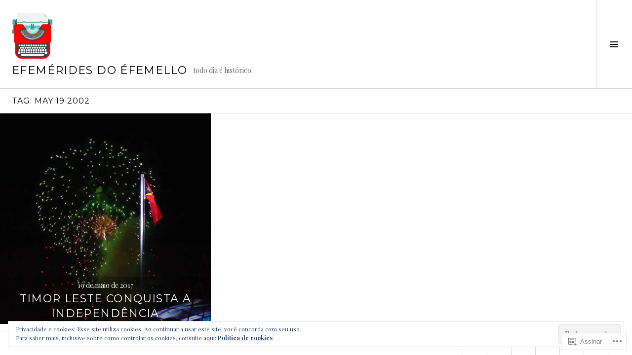

--- FILE ---
content_type: text/html; charset=UTF-8
request_url: https://efemeridesdoefemello.com/tag/may-19-2002/
body_size: 28281
content:
<!DOCTYPE html>
<html lang="pt-BR">
<head>
<meta charset="UTF-8">
<meta name="viewport" content="width=device-width, initial-scale=1">
<link rel="profile" href="http://gmpg.org/xfn/11">
<link rel="pingback" href="https://efemeridesdoefemello.com/xmlrpc.php">

<title>may 19 2002 &#8211; efemérides do éfemello</title>
<meta name='robots' content='max-image-preview:large' />
<meta name="google-site-verification" content="7HFC_AklboaNqxbBqew-ipYGs6BtanANfQqK2txCfOc" />
<meta name="msvalidate.01" content="efemérides" />
<meta name="p:domain_verify" content="efemérides" />
<meta name="yandex-verification" content="efemérides" />
<link rel="preconnect" href="https://fonts.wp.com" crossorigin>

<!-- Async WordPress.com Remote Login -->
<script id="wpcom_remote_login_js">
var wpcom_remote_login_extra_auth = '';
function wpcom_remote_login_remove_dom_node_id( element_id ) {
	var dom_node = document.getElementById( element_id );
	if ( dom_node ) { dom_node.parentNode.removeChild( dom_node ); }
}
function wpcom_remote_login_remove_dom_node_classes( class_name ) {
	var dom_nodes = document.querySelectorAll( '.' + class_name );
	for ( var i = 0; i < dom_nodes.length; i++ ) {
		dom_nodes[ i ].parentNode.removeChild( dom_nodes[ i ] );
	}
}
function wpcom_remote_login_final_cleanup() {
	wpcom_remote_login_remove_dom_node_classes( "wpcom_remote_login_msg" );
	wpcom_remote_login_remove_dom_node_id( "wpcom_remote_login_key" );
	wpcom_remote_login_remove_dom_node_id( "wpcom_remote_login_validate" );
	wpcom_remote_login_remove_dom_node_id( "wpcom_remote_login_js" );
	wpcom_remote_login_remove_dom_node_id( "wpcom_request_access_iframe" );
	wpcom_remote_login_remove_dom_node_id( "wpcom_request_access_styles" );
}

// Watch for messages back from the remote login
window.addEventListener( "message", function( e ) {
	if ( e.origin === "https://r-login.wordpress.com" ) {
		var data = {};
		try {
			data = JSON.parse( e.data );
		} catch( e ) {
			wpcom_remote_login_final_cleanup();
			return;
		}

		if ( data.msg === 'LOGIN' ) {
			// Clean up the login check iframe
			wpcom_remote_login_remove_dom_node_id( "wpcom_remote_login_key" );

			var id_regex = new RegExp( /^[0-9]+$/ );
			var token_regex = new RegExp( /^.*|.*|.*$/ );
			if (
				token_regex.test( data.token )
				&& id_regex.test( data.wpcomid )
			) {
				// We have everything we need to ask for a login
				var script = document.createElement( "script" );
				script.setAttribute( "id", "wpcom_remote_login_validate" );
				script.src = '/remote-login.php?wpcom_remote_login=validate'
					+ '&wpcomid=' + data.wpcomid
					+ '&token=' + encodeURIComponent( data.token )
					+ '&host=' + window.location.protocol
					+ '//' + window.location.hostname
					+ '&postid=16121'
					+ '&is_singular=';
				document.body.appendChild( script );
			}

			return;
		}

		// Safari ITP, not logged in, so redirect
		if ( data.msg === 'LOGIN-REDIRECT' ) {
			window.location = 'https://wordpress.com/log-in?redirect_to=' + window.location.href;
			return;
		}

		// Safari ITP, storage access failed, remove the request
		if ( data.msg === 'LOGIN-REMOVE' ) {
			var css_zap = 'html { -webkit-transition: margin-top 1s; transition: margin-top 1s; } /* 9001 */ html { margin-top: 0 !important; } * html body { margin-top: 0 !important; } @media screen and ( max-width: 782px ) { html { margin-top: 0 !important; } * html body { margin-top: 0 !important; } }';
			var style_zap = document.createElement( 'style' );
			style_zap.type = 'text/css';
			style_zap.appendChild( document.createTextNode( css_zap ) );
			document.body.appendChild( style_zap );

			var e = document.getElementById( 'wpcom_request_access_iframe' );
			e.parentNode.removeChild( e );

			document.cookie = 'wordpress_com_login_access=denied; path=/; max-age=31536000';

			return;
		}

		// Safari ITP
		if ( data.msg === 'REQUEST_ACCESS' ) {
			console.log( 'request access: safari' );

			// Check ITP iframe enable/disable knob
			if ( wpcom_remote_login_extra_auth !== 'safari_itp_iframe' ) {
				return;
			}

			// If we are in a "private window" there is no ITP.
			var private_window = false;
			try {
				var opendb = window.openDatabase( null, null, null, null );
			} catch( e ) {
				private_window = true;
			}

			if ( private_window ) {
				console.log( 'private window' );
				return;
			}

			var iframe = document.createElement( 'iframe' );
			iframe.id = 'wpcom_request_access_iframe';
			iframe.setAttribute( 'scrolling', 'no' );
			iframe.setAttribute( 'sandbox', 'allow-storage-access-by-user-activation allow-scripts allow-same-origin allow-top-navigation-by-user-activation' );
			iframe.src = 'https://r-login.wordpress.com/remote-login.php?wpcom_remote_login=request_access&origin=' + encodeURIComponent( data.origin ) + '&wpcomid=' + encodeURIComponent( data.wpcomid );

			var css = 'html { -webkit-transition: margin-top 1s; transition: margin-top 1s; } /* 9001 */ html { margin-top: 46px !important; } * html body { margin-top: 46px !important; } @media screen and ( max-width: 660px ) { html { margin-top: 71px !important; } * html body { margin-top: 71px !important; } #wpcom_request_access_iframe { display: block; height: 71px !important; } } #wpcom_request_access_iframe { border: 0px; height: 46px; position: fixed; top: 0; left: 0; width: 100%; min-width: 100%; z-index: 99999; background: #23282d; } ';

			var style = document.createElement( 'style' );
			style.type = 'text/css';
			style.id = 'wpcom_request_access_styles';
			style.appendChild( document.createTextNode( css ) );
			document.body.appendChild( style );

			document.body.appendChild( iframe );
		}

		if ( data.msg === 'DONE' ) {
			wpcom_remote_login_final_cleanup();
		}
	}
}, false );

// Inject the remote login iframe after the page has had a chance to load
// more critical resources
window.addEventListener( "DOMContentLoaded", function( e ) {
	var iframe = document.createElement( "iframe" );
	iframe.style.display = "none";
	iframe.setAttribute( "scrolling", "no" );
	iframe.setAttribute( "id", "wpcom_remote_login_key" );
	iframe.src = "https://r-login.wordpress.com/remote-login.php"
		+ "?wpcom_remote_login=key"
		+ "&origin=aHR0cHM6Ly9lZmVtZXJpZGVzZG9lZmVtZWxsby5jb20%3D"
		+ "&wpcomid=52182636"
		+ "&time=" + Math.floor( Date.now() / 1000 );
	document.body.appendChild( iframe );
}, false );
</script>
<link rel='dns-prefetch' href='//s0.wp.com' />
<link rel='dns-prefetch' href='//fonts-api.wp.com' />
<link rel='dns-prefetch' href='//af.pubmine.com' />
<link rel="alternate" type="application/rss+xml" title="Feed para efemérides do éfemello &raquo;" href="https://efemeridesdoefemello.com/feed/" />
<link rel="alternate" type="application/rss+xml" title="Feed de comentários para efemérides do éfemello &raquo;" href="https://efemeridesdoefemello.com/comments/feed/" />
<link rel="alternate" type="application/rss+xml" title="Feed de tag para efemérides do éfemello &raquo; may 19 2002" href="https://efemeridesdoefemello.com/tag/may-19-2002/feed/" />
	<script type="text/javascript">
		/* <![CDATA[ */
		function addLoadEvent(func) {
			var oldonload = window.onload;
			if (typeof window.onload != 'function') {
				window.onload = func;
			} else {
				window.onload = function () {
					oldonload();
					func();
				}
			}
		}
		/* ]]> */
	</script>
	<link crossorigin='anonymous' rel='stylesheet' id='all-css-0-1' href='/_static/??/wp-content/mu-plugins/widgets/eu-cookie-law/templates/style.css,/wp-content/mu-plugins/likes/jetpack-likes.css?m=1743883414j&cssminify=yes' type='text/css' media='all' />
<link rel='stylesheet' id='cubic-montserrat-css' href='https://fonts-api.wp.com/css?family=Montserrat%3A400%2C700&#038;display=block' media='all' />
<link rel='stylesheet' id='cubic-playfair-display-css' href='https://fonts-api.wp.com/css?family=Playfair+Display%3A400%2C700%2C400italic%2C700italic&#038;subset=latin%2Clatin-ext&#038;display=block' media='all' />
<style id='wp-emoji-styles-inline-css'>

	img.wp-smiley, img.emoji {
		display: inline !important;
		border: none !important;
		box-shadow: none !important;
		height: 1em !important;
		width: 1em !important;
		margin: 0 0.07em !important;
		vertical-align: -0.1em !important;
		background: none !important;
		padding: 0 !important;
	}
/*# sourceURL=wp-emoji-styles-inline-css */
</style>
<link crossorigin='anonymous' rel='stylesheet' id='all-css-6-1' href='/wp-content/plugins/gutenberg-core/v22.4.0/build/styles/block-library/style.min.css?m=1768935615i&cssminify=yes' type='text/css' media='all' />
<style id='wp-block-library-inline-css'>
.has-text-align-justify {
	text-align:justify;
}
.has-text-align-justify{text-align:justify;}

/*# sourceURL=wp-block-library-inline-css */
</style><style id='global-styles-inline-css'>
:root{--wp--preset--aspect-ratio--square: 1;--wp--preset--aspect-ratio--4-3: 4/3;--wp--preset--aspect-ratio--3-4: 3/4;--wp--preset--aspect-ratio--3-2: 3/2;--wp--preset--aspect-ratio--2-3: 2/3;--wp--preset--aspect-ratio--16-9: 16/9;--wp--preset--aspect-ratio--9-16: 9/16;--wp--preset--color--black: #000000;--wp--preset--color--cyan-bluish-gray: #abb8c3;--wp--preset--color--white: #ffffff;--wp--preset--color--pale-pink: #f78da7;--wp--preset--color--vivid-red: #cf2e2e;--wp--preset--color--luminous-vivid-orange: #ff6900;--wp--preset--color--luminous-vivid-amber: #fcb900;--wp--preset--color--light-green-cyan: #7bdcb5;--wp--preset--color--vivid-green-cyan: #00d084;--wp--preset--color--pale-cyan-blue: #8ed1fc;--wp--preset--color--vivid-cyan-blue: #0693e3;--wp--preset--color--vivid-purple: #9b51e0;--wp--preset--gradient--vivid-cyan-blue-to-vivid-purple: linear-gradient(135deg,rgb(6,147,227) 0%,rgb(155,81,224) 100%);--wp--preset--gradient--light-green-cyan-to-vivid-green-cyan: linear-gradient(135deg,rgb(122,220,180) 0%,rgb(0,208,130) 100%);--wp--preset--gradient--luminous-vivid-amber-to-luminous-vivid-orange: linear-gradient(135deg,rgb(252,185,0) 0%,rgb(255,105,0) 100%);--wp--preset--gradient--luminous-vivid-orange-to-vivid-red: linear-gradient(135deg,rgb(255,105,0) 0%,rgb(207,46,46) 100%);--wp--preset--gradient--very-light-gray-to-cyan-bluish-gray: linear-gradient(135deg,rgb(238,238,238) 0%,rgb(169,184,195) 100%);--wp--preset--gradient--cool-to-warm-spectrum: linear-gradient(135deg,rgb(74,234,220) 0%,rgb(151,120,209) 20%,rgb(207,42,186) 40%,rgb(238,44,130) 60%,rgb(251,105,98) 80%,rgb(254,248,76) 100%);--wp--preset--gradient--blush-light-purple: linear-gradient(135deg,rgb(255,206,236) 0%,rgb(152,150,240) 100%);--wp--preset--gradient--blush-bordeaux: linear-gradient(135deg,rgb(254,205,165) 0%,rgb(254,45,45) 50%,rgb(107,0,62) 100%);--wp--preset--gradient--luminous-dusk: linear-gradient(135deg,rgb(255,203,112) 0%,rgb(199,81,192) 50%,rgb(65,88,208) 100%);--wp--preset--gradient--pale-ocean: linear-gradient(135deg,rgb(255,245,203) 0%,rgb(182,227,212) 50%,rgb(51,167,181) 100%);--wp--preset--gradient--electric-grass: linear-gradient(135deg,rgb(202,248,128) 0%,rgb(113,206,126) 100%);--wp--preset--gradient--midnight: linear-gradient(135deg,rgb(2,3,129) 0%,rgb(40,116,252) 100%);--wp--preset--font-size--small: 13px;--wp--preset--font-size--medium: 20px;--wp--preset--font-size--large: 36px;--wp--preset--font-size--x-large: 42px;--wp--preset--font-family--albert-sans: 'Albert Sans', sans-serif;--wp--preset--font-family--alegreya: Alegreya, serif;--wp--preset--font-family--arvo: Arvo, serif;--wp--preset--font-family--bodoni-moda: 'Bodoni Moda', serif;--wp--preset--font-family--bricolage-grotesque: 'Bricolage Grotesque', sans-serif;--wp--preset--font-family--cabin: Cabin, sans-serif;--wp--preset--font-family--chivo: Chivo, sans-serif;--wp--preset--font-family--commissioner: Commissioner, sans-serif;--wp--preset--font-family--cormorant: Cormorant, serif;--wp--preset--font-family--courier-prime: 'Courier Prime', monospace;--wp--preset--font-family--crimson-pro: 'Crimson Pro', serif;--wp--preset--font-family--dm-mono: 'DM Mono', monospace;--wp--preset--font-family--dm-sans: 'DM Sans', sans-serif;--wp--preset--font-family--dm-serif-display: 'DM Serif Display', serif;--wp--preset--font-family--domine: Domine, serif;--wp--preset--font-family--eb-garamond: 'EB Garamond', serif;--wp--preset--font-family--epilogue: Epilogue, sans-serif;--wp--preset--font-family--fahkwang: Fahkwang, sans-serif;--wp--preset--font-family--figtree: Figtree, sans-serif;--wp--preset--font-family--fira-sans: 'Fira Sans', sans-serif;--wp--preset--font-family--fjalla-one: 'Fjalla One', sans-serif;--wp--preset--font-family--fraunces: Fraunces, serif;--wp--preset--font-family--gabarito: Gabarito, system-ui;--wp--preset--font-family--ibm-plex-mono: 'IBM Plex Mono', monospace;--wp--preset--font-family--ibm-plex-sans: 'IBM Plex Sans', sans-serif;--wp--preset--font-family--ibarra-real-nova: 'Ibarra Real Nova', serif;--wp--preset--font-family--instrument-serif: 'Instrument Serif', serif;--wp--preset--font-family--inter: Inter, sans-serif;--wp--preset--font-family--josefin-sans: 'Josefin Sans', sans-serif;--wp--preset--font-family--jost: Jost, sans-serif;--wp--preset--font-family--libre-baskerville: 'Libre Baskerville', serif;--wp--preset--font-family--libre-franklin: 'Libre Franklin', sans-serif;--wp--preset--font-family--literata: Literata, serif;--wp--preset--font-family--lora: Lora, serif;--wp--preset--font-family--merriweather: Merriweather, serif;--wp--preset--font-family--montserrat: Montserrat, sans-serif;--wp--preset--font-family--newsreader: Newsreader, serif;--wp--preset--font-family--noto-sans-mono: 'Noto Sans Mono', sans-serif;--wp--preset--font-family--nunito: Nunito, sans-serif;--wp--preset--font-family--open-sans: 'Open Sans', sans-serif;--wp--preset--font-family--overpass: Overpass, sans-serif;--wp--preset--font-family--pt-serif: 'PT Serif', serif;--wp--preset--font-family--petrona: Petrona, serif;--wp--preset--font-family--piazzolla: Piazzolla, serif;--wp--preset--font-family--playfair-display: 'Playfair Display', serif;--wp--preset--font-family--plus-jakarta-sans: 'Plus Jakarta Sans', sans-serif;--wp--preset--font-family--poppins: Poppins, sans-serif;--wp--preset--font-family--raleway: Raleway, sans-serif;--wp--preset--font-family--roboto: Roboto, sans-serif;--wp--preset--font-family--roboto-slab: 'Roboto Slab', serif;--wp--preset--font-family--rubik: Rubik, sans-serif;--wp--preset--font-family--rufina: Rufina, serif;--wp--preset--font-family--sora: Sora, sans-serif;--wp--preset--font-family--source-sans-3: 'Source Sans 3', sans-serif;--wp--preset--font-family--source-serif-4: 'Source Serif 4', serif;--wp--preset--font-family--space-mono: 'Space Mono', monospace;--wp--preset--font-family--syne: Syne, sans-serif;--wp--preset--font-family--texturina: Texturina, serif;--wp--preset--font-family--urbanist: Urbanist, sans-serif;--wp--preset--font-family--work-sans: 'Work Sans', sans-serif;--wp--preset--spacing--20: 0.44rem;--wp--preset--spacing--30: 0.67rem;--wp--preset--spacing--40: 1rem;--wp--preset--spacing--50: 1.5rem;--wp--preset--spacing--60: 2.25rem;--wp--preset--spacing--70: 3.38rem;--wp--preset--spacing--80: 5.06rem;--wp--preset--shadow--natural: 6px 6px 9px rgba(0, 0, 0, 0.2);--wp--preset--shadow--deep: 12px 12px 50px rgba(0, 0, 0, 0.4);--wp--preset--shadow--sharp: 6px 6px 0px rgba(0, 0, 0, 0.2);--wp--preset--shadow--outlined: 6px 6px 0px -3px rgb(255, 255, 255), 6px 6px rgb(0, 0, 0);--wp--preset--shadow--crisp: 6px 6px 0px rgb(0, 0, 0);}:where(body) { margin: 0; }:where(.is-layout-flex){gap: 0.5em;}:where(.is-layout-grid){gap: 0.5em;}body .is-layout-flex{display: flex;}.is-layout-flex{flex-wrap: wrap;align-items: center;}.is-layout-flex > :is(*, div){margin: 0;}body .is-layout-grid{display: grid;}.is-layout-grid > :is(*, div){margin: 0;}body{padding-top: 0px;padding-right: 0px;padding-bottom: 0px;padding-left: 0px;}:root :where(.wp-element-button, .wp-block-button__link){background-color: #32373c;border-width: 0;color: #fff;font-family: inherit;font-size: inherit;font-style: inherit;font-weight: inherit;letter-spacing: inherit;line-height: inherit;padding-top: calc(0.667em + 2px);padding-right: calc(1.333em + 2px);padding-bottom: calc(0.667em + 2px);padding-left: calc(1.333em + 2px);text-decoration: none;text-transform: inherit;}.has-black-color{color: var(--wp--preset--color--black) !important;}.has-cyan-bluish-gray-color{color: var(--wp--preset--color--cyan-bluish-gray) !important;}.has-white-color{color: var(--wp--preset--color--white) !important;}.has-pale-pink-color{color: var(--wp--preset--color--pale-pink) !important;}.has-vivid-red-color{color: var(--wp--preset--color--vivid-red) !important;}.has-luminous-vivid-orange-color{color: var(--wp--preset--color--luminous-vivid-orange) !important;}.has-luminous-vivid-amber-color{color: var(--wp--preset--color--luminous-vivid-amber) !important;}.has-light-green-cyan-color{color: var(--wp--preset--color--light-green-cyan) !important;}.has-vivid-green-cyan-color{color: var(--wp--preset--color--vivid-green-cyan) !important;}.has-pale-cyan-blue-color{color: var(--wp--preset--color--pale-cyan-blue) !important;}.has-vivid-cyan-blue-color{color: var(--wp--preset--color--vivid-cyan-blue) !important;}.has-vivid-purple-color{color: var(--wp--preset--color--vivid-purple) !important;}.has-black-background-color{background-color: var(--wp--preset--color--black) !important;}.has-cyan-bluish-gray-background-color{background-color: var(--wp--preset--color--cyan-bluish-gray) !important;}.has-white-background-color{background-color: var(--wp--preset--color--white) !important;}.has-pale-pink-background-color{background-color: var(--wp--preset--color--pale-pink) !important;}.has-vivid-red-background-color{background-color: var(--wp--preset--color--vivid-red) !important;}.has-luminous-vivid-orange-background-color{background-color: var(--wp--preset--color--luminous-vivid-orange) !important;}.has-luminous-vivid-amber-background-color{background-color: var(--wp--preset--color--luminous-vivid-amber) !important;}.has-light-green-cyan-background-color{background-color: var(--wp--preset--color--light-green-cyan) !important;}.has-vivid-green-cyan-background-color{background-color: var(--wp--preset--color--vivid-green-cyan) !important;}.has-pale-cyan-blue-background-color{background-color: var(--wp--preset--color--pale-cyan-blue) !important;}.has-vivid-cyan-blue-background-color{background-color: var(--wp--preset--color--vivid-cyan-blue) !important;}.has-vivid-purple-background-color{background-color: var(--wp--preset--color--vivid-purple) !important;}.has-black-border-color{border-color: var(--wp--preset--color--black) !important;}.has-cyan-bluish-gray-border-color{border-color: var(--wp--preset--color--cyan-bluish-gray) !important;}.has-white-border-color{border-color: var(--wp--preset--color--white) !important;}.has-pale-pink-border-color{border-color: var(--wp--preset--color--pale-pink) !important;}.has-vivid-red-border-color{border-color: var(--wp--preset--color--vivid-red) !important;}.has-luminous-vivid-orange-border-color{border-color: var(--wp--preset--color--luminous-vivid-orange) !important;}.has-luminous-vivid-amber-border-color{border-color: var(--wp--preset--color--luminous-vivid-amber) !important;}.has-light-green-cyan-border-color{border-color: var(--wp--preset--color--light-green-cyan) !important;}.has-vivid-green-cyan-border-color{border-color: var(--wp--preset--color--vivid-green-cyan) !important;}.has-pale-cyan-blue-border-color{border-color: var(--wp--preset--color--pale-cyan-blue) !important;}.has-vivid-cyan-blue-border-color{border-color: var(--wp--preset--color--vivid-cyan-blue) !important;}.has-vivid-purple-border-color{border-color: var(--wp--preset--color--vivid-purple) !important;}.has-vivid-cyan-blue-to-vivid-purple-gradient-background{background: var(--wp--preset--gradient--vivid-cyan-blue-to-vivid-purple) !important;}.has-light-green-cyan-to-vivid-green-cyan-gradient-background{background: var(--wp--preset--gradient--light-green-cyan-to-vivid-green-cyan) !important;}.has-luminous-vivid-amber-to-luminous-vivid-orange-gradient-background{background: var(--wp--preset--gradient--luminous-vivid-amber-to-luminous-vivid-orange) !important;}.has-luminous-vivid-orange-to-vivid-red-gradient-background{background: var(--wp--preset--gradient--luminous-vivid-orange-to-vivid-red) !important;}.has-very-light-gray-to-cyan-bluish-gray-gradient-background{background: var(--wp--preset--gradient--very-light-gray-to-cyan-bluish-gray) !important;}.has-cool-to-warm-spectrum-gradient-background{background: var(--wp--preset--gradient--cool-to-warm-spectrum) !important;}.has-blush-light-purple-gradient-background{background: var(--wp--preset--gradient--blush-light-purple) !important;}.has-blush-bordeaux-gradient-background{background: var(--wp--preset--gradient--blush-bordeaux) !important;}.has-luminous-dusk-gradient-background{background: var(--wp--preset--gradient--luminous-dusk) !important;}.has-pale-ocean-gradient-background{background: var(--wp--preset--gradient--pale-ocean) !important;}.has-electric-grass-gradient-background{background: var(--wp--preset--gradient--electric-grass) !important;}.has-midnight-gradient-background{background: var(--wp--preset--gradient--midnight) !important;}.has-small-font-size{font-size: var(--wp--preset--font-size--small) !important;}.has-medium-font-size{font-size: var(--wp--preset--font-size--medium) !important;}.has-large-font-size{font-size: var(--wp--preset--font-size--large) !important;}.has-x-large-font-size{font-size: var(--wp--preset--font-size--x-large) !important;}.has-albert-sans-font-family{font-family: var(--wp--preset--font-family--albert-sans) !important;}.has-alegreya-font-family{font-family: var(--wp--preset--font-family--alegreya) !important;}.has-arvo-font-family{font-family: var(--wp--preset--font-family--arvo) !important;}.has-bodoni-moda-font-family{font-family: var(--wp--preset--font-family--bodoni-moda) !important;}.has-bricolage-grotesque-font-family{font-family: var(--wp--preset--font-family--bricolage-grotesque) !important;}.has-cabin-font-family{font-family: var(--wp--preset--font-family--cabin) !important;}.has-chivo-font-family{font-family: var(--wp--preset--font-family--chivo) !important;}.has-commissioner-font-family{font-family: var(--wp--preset--font-family--commissioner) !important;}.has-cormorant-font-family{font-family: var(--wp--preset--font-family--cormorant) !important;}.has-courier-prime-font-family{font-family: var(--wp--preset--font-family--courier-prime) !important;}.has-crimson-pro-font-family{font-family: var(--wp--preset--font-family--crimson-pro) !important;}.has-dm-mono-font-family{font-family: var(--wp--preset--font-family--dm-mono) !important;}.has-dm-sans-font-family{font-family: var(--wp--preset--font-family--dm-sans) !important;}.has-dm-serif-display-font-family{font-family: var(--wp--preset--font-family--dm-serif-display) !important;}.has-domine-font-family{font-family: var(--wp--preset--font-family--domine) !important;}.has-eb-garamond-font-family{font-family: var(--wp--preset--font-family--eb-garamond) !important;}.has-epilogue-font-family{font-family: var(--wp--preset--font-family--epilogue) !important;}.has-fahkwang-font-family{font-family: var(--wp--preset--font-family--fahkwang) !important;}.has-figtree-font-family{font-family: var(--wp--preset--font-family--figtree) !important;}.has-fira-sans-font-family{font-family: var(--wp--preset--font-family--fira-sans) !important;}.has-fjalla-one-font-family{font-family: var(--wp--preset--font-family--fjalla-one) !important;}.has-fraunces-font-family{font-family: var(--wp--preset--font-family--fraunces) !important;}.has-gabarito-font-family{font-family: var(--wp--preset--font-family--gabarito) !important;}.has-ibm-plex-mono-font-family{font-family: var(--wp--preset--font-family--ibm-plex-mono) !important;}.has-ibm-plex-sans-font-family{font-family: var(--wp--preset--font-family--ibm-plex-sans) !important;}.has-ibarra-real-nova-font-family{font-family: var(--wp--preset--font-family--ibarra-real-nova) !important;}.has-instrument-serif-font-family{font-family: var(--wp--preset--font-family--instrument-serif) !important;}.has-inter-font-family{font-family: var(--wp--preset--font-family--inter) !important;}.has-josefin-sans-font-family{font-family: var(--wp--preset--font-family--josefin-sans) !important;}.has-jost-font-family{font-family: var(--wp--preset--font-family--jost) !important;}.has-libre-baskerville-font-family{font-family: var(--wp--preset--font-family--libre-baskerville) !important;}.has-libre-franklin-font-family{font-family: var(--wp--preset--font-family--libre-franklin) !important;}.has-literata-font-family{font-family: var(--wp--preset--font-family--literata) !important;}.has-lora-font-family{font-family: var(--wp--preset--font-family--lora) !important;}.has-merriweather-font-family{font-family: var(--wp--preset--font-family--merriweather) !important;}.has-montserrat-font-family{font-family: var(--wp--preset--font-family--montserrat) !important;}.has-newsreader-font-family{font-family: var(--wp--preset--font-family--newsreader) !important;}.has-noto-sans-mono-font-family{font-family: var(--wp--preset--font-family--noto-sans-mono) !important;}.has-nunito-font-family{font-family: var(--wp--preset--font-family--nunito) !important;}.has-open-sans-font-family{font-family: var(--wp--preset--font-family--open-sans) !important;}.has-overpass-font-family{font-family: var(--wp--preset--font-family--overpass) !important;}.has-pt-serif-font-family{font-family: var(--wp--preset--font-family--pt-serif) !important;}.has-petrona-font-family{font-family: var(--wp--preset--font-family--petrona) !important;}.has-piazzolla-font-family{font-family: var(--wp--preset--font-family--piazzolla) !important;}.has-playfair-display-font-family{font-family: var(--wp--preset--font-family--playfair-display) !important;}.has-plus-jakarta-sans-font-family{font-family: var(--wp--preset--font-family--plus-jakarta-sans) !important;}.has-poppins-font-family{font-family: var(--wp--preset--font-family--poppins) !important;}.has-raleway-font-family{font-family: var(--wp--preset--font-family--raleway) !important;}.has-roboto-font-family{font-family: var(--wp--preset--font-family--roboto) !important;}.has-roboto-slab-font-family{font-family: var(--wp--preset--font-family--roboto-slab) !important;}.has-rubik-font-family{font-family: var(--wp--preset--font-family--rubik) !important;}.has-rufina-font-family{font-family: var(--wp--preset--font-family--rufina) !important;}.has-sora-font-family{font-family: var(--wp--preset--font-family--sora) !important;}.has-source-sans-3-font-family{font-family: var(--wp--preset--font-family--source-sans-3) !important;}.has-source-serif-4-font-family{font-family: var(--wp--preset--font-family--source-serif-4) !important;}.has-space-mono-font-family{font-family: var(--wp--preset--font-family--space-mono) !important;}.has-syne-font-family{font-family: var(--wp--preset--font-family--syne) !important;}.has-texturina-font-family{font-family: var(--wp--preset--font-family--texturina) !important;}.has-urbanist-font-family{font-family: var(--wp--preset--font-family--urbanist) !important;}.has-work-sans-font-family{font-family: var(--wp--preset--font-family--work-sans) !important;}
/*# sourceURL=global-styles-inline-css */
</style>

<style id='classic-theme-styles-inline-css'>
.wp-block-button__link{background-color:#32373c;border-radius:9999px;box-shadow:none;color:#fff;font-size:1.125em;padding:calc(.667em + 2px) calc(1.333em + 2px);text-decoration:none}.wp-block-file__button{background:#32373c;color:#fff}.wp-block-accordion-heading{margin:0}.wp-block-accordion-heading__toggle{background-color:inherit!important;color:inherit!important}.wp-block-accordion-heading__toggle:not(:focus-visible){outline:none}.wp-block-accordion-heading__toggle:focus,.wp-block-accordion-heading__toggle:hover{background-color:inherit!important;border:none;box-shadow:none;color:inherit;padding:var(--wp--preset--spacing--20,1em) 0;text-decoration:none}.wp-block-accordion-heading__toggle:focus-visible{outline:auto;outline-offset:0}
/*# sourceURL=/wp-content/plugins/gutenberg-core/v22.4.0/build/styles/block-library/classic.min.css */
</style>
<link crossorigin='anonymous' rel='stylesheet' id='all-css-8-1' href='/_static/??-eJx9jc0OgkAMhF/I0ixi4GJ8FANLgyvb3Q0tom/vkvh3MFya6WS+GVwS2BiUgmLy8+CCoI2dj3YULAvTFAbEcfIEE92KCnsn+kmA6MNTYUV2+FPEM3y7Jso+p1bXBFPvWvLEObaFLa4fSDMubw1K920k5RnoujSRCOTLbmbQS96SLe5Kmlo7vn7kGAOeXbA4UKDJZUL+y7X0xEdTH/ZlU9Wmuj4B4oh7zQ==&cssminify=yes' type='text/css' media='all' />
<link rel='stylesheet' id='boardwalk-source-code-pro-css' href='https://fonts-api.wp.com/css?family=Source+Code+Pro%3A400%2C700&#038;subset=latin%2Clatin-ext&#038;ver=6.9-RC2-61304' media='all' />
<link crossorigin='anonymous' rel='stylesheet' id='all-css-10-1' href='/_static/??-eJx9y0EOwiAQheELiRNsrCvjWYBOER0Ywgwh3t66azfu3p+8D0Y1gYtiUdAnZhSo3YNn15bh6A2pBBD9EJpRA+dzEDnBDuVuKvWYikBDTxy3GWF77fIfisiGODhNXA5hVnKp/egj3+3VTrOdp8vt9QWSskGs&cssminify=yes' type='text/css' media='all' />
<link crossorigin='anonymous' rel='stylesheet' id='print-css-11-1' href='/wp-content/mu-plugins/global-print/global-print.css?m=1465851035i&cssminify=yes' type='text/css' media='print' />
<link crossorigin='anonymous' rel='stylesheet' id='all-css-12-1' href='/_static/??-eJzTLy/QTc7PK0nNK9EvyUjNTS3WLyhN0k/KTyxKKU/MydYvLqnMSdVLLi7W0ceuNLk0KTOZWGWZeVCluuUFyfm5IA32ubaG5mYGxubGpsaWWQBb+jSE&cssminify=yes' type='text/css' media='all' />
<style id='jetpack-global-styles-frontend-style-inline-css'>
:root { --font-headings: unset; --font-base: unset; --font-headings-default: -apple-system,BlinkMacSystemFont,"Segoe UI",Roboto,Oxygen-Sans,Ubuntu,Cantarell,"Helvetica Neue",sans-serif; --font-base-default: -apple-system,BlinkMacSystemFont,"Segoe UI",Roboto,Oxygen-Sans,Ubuntu,Cantarell,"Helvetica Neue",sans-serif;}
/*# sourceURL=jetpack-global-styles-frontend-style-inline-css */
</style>
<link crossorigin='anonymous' rel='stylesheet' id='all-css-14-1' href='/_static/??-eJyNjcEKwjAQRH/IuFRT6kX8FNkmS5K6yQY3Qfx7bfEiXrwM82B4A49qnJRGpUHupnIPqSgs1Cq624chi6zhO5OCRryTR++fW00l7J3qDv43XVNxoOISsmEJol/wY2uR8vs3WggsM/I6uOTzMI3Hw8lOg11eUT1JKA==&cssminify=yes' type='text/css' media='all' />
<script type="text/javascript" id="wpcom-actionbar-placeholder-js-extra">
/* <![CDATA[ */
var actionbardata = {"siteID":"52182636","postID":"0","siteURL":"https://efemeridesdoefemello.com","xhrURL":"https://efemeridesdoefemello.com/wp-admin/admin-ajax.php","nonce":"517de47012","isLoggedIn":"","statusMessage":"","subsEmailDefault":"instantly","proxyScriptUrl":"https://s0.wp.com/wp-content/js/wpcom-proxy-request.js?m=1513050504i&amp;ver=20211021","i18n":{"followedText":"Novas publica\u00e7\u00f5es deste site agora aparecer\u00e3o no seu \u003Ca href=\"https://wordpress.com/reader\"\u003ELeitor\u003C/a\u003E","foldBar":"Esconder esta barra","unfoldBar":"Mostrar esta barra","shortLinkCopied":"Link curto copiado."}};
//# sourceURL=wpcom-actionbar-placeholder-js-extra
/* ]]> */
</script>
<script type="text/javascript" id="jetpack-mu-wpcom-settings-js-before">
/* <![CDATA[ */
var JETPACK_MU_WPCOM_SETTINGS = {"assetsUrl":"https://s0.wp.com/wp-content/mu-plugins/jetpack-mu-wpcom-plugin/moon/jetpack_vendor/automattic/jetpack-mu-wpcom/src/build/"};
//# sourceURL=jetpack-mu-wpcom-settings-js-before
/* ]]> */
</script>
<script crossorigin='anonymous' type='text/javascript'  src='/_static/??-eJyFjcsOwiAQRX/I6dSa+lgYvwWBEAgMOAPW/n3bqIk7V2dxT87FqYDOVC1VDIIcKxTOr7kLssN186RjM1a2MTya5fmDLnn6K0HyjlW1v/L37R6zgxKb8yQ4ZTbKCOioRN4hnQo+hw1AmcCZwmvilq7709CPh/54voQFmNpFWg=='></script>
<script type="text/javascript" id="rlt-proxy-js-after">
/* <![CDATA[ */
	rltInitialize( {"token":null,"iframeOrigins":["https:\/\/widgets.wp.com"]} );
//# sourceURL=rlt-proxy-js-after
/* ]]> */
</script>
<script type="text/javascript" id="pace-completion-simulator-js-after">
/* <![CDATA[ */
document.addEventListener("DOMContentLoaded", function() {
			document.body.classList.add( "pace-done" );
			document.body.classList.remove( "pace-running" );
		});
//# sourceURL=pace-completion-simulator-js-after
/* ]]> */
</script>
<link rel="EditURI" type="application/rsd+xml" title="RSD" href="https://efemeridesdoefemello.wordpress.com/xmlrpc.php?rsd" />
<meta name="generator" content="WordPress.com" />

<!-- Jetpack Open Graph Tags -->
<meta property="og:type" content="website" />
<meta property="og:title" content="may 19 2002 &#8211; efemérides do éfemello" />
<meta property="og:url" content="https://efemeridesdoefemello.com/tag/may-19-2002/" />
<meta property="og:site_name" content="efemérides do éfemello" />
<meta property="og:image" content="https://efemeridesdoefemello.com/wp-content/uploads/2017/01/efemerides_logo.jpg?w=200" />
<meta property="og:image:width" content="200" />
<meta property="og:image:height" content="200" />
<meta property="og:image:alt" content="" />
<meta property="og:locale" content="pt_BR" />
<meta name="twitter:creator" content="@efemello" />
<meta name="twitter:site" content="@efemello" />

<!-- End Jetpack Open Graph Tags -->
<link rel='openid.server' href='https://efemeridesdoefemello.com/?openidserver=1' />
<link rel='openid.delegate' href='https://efemeridesdoefemello.com/' />
<link rel="search" type="application/opensearchdescription+xml" href="https://efemeridesdoefemello.com/osd.xml" title="efemérides do éfemello" />
<link rel="search" type="application/opensearchdescription+xml" href="https://s1.wp.com/opensearch.xml" title="WordPress.com" />
<meta name="description" content="Posts sobre may 19 2002 escritos por Fernando Figueiredo Mello" />
<script type="text/javascript">
/* <![CDATA[ */
var wa_client = {}; wa_client.cmd = []; wa_client.config = { 'blog_id': 52182636, 'blog_language': 'pt', 'is_wordads': true, 'hosting_type': 1, 'afp_account_id': 'pub-6855149335521752', 'afp_host_id': 5038568878849053, 'theme': 'pub/cubic', '_': { 'title': 'Publicidade', 'privacy_settings': 'Configurações de privacidade' }, 'formats': [ 'belowpost', 'bottom_sticky', 'sidebar_sticky_right', 'sidebar', 'top', 'shortcode', 'gutenberg_rectangle', 'gutenberg_leaderboard', 'gutenberg_mobile_leaderboard', 'gutenberg_skyscraper' ] };
/* ]]> */
</script>
		<script type="text/javascript">

			window.doNotSellCallback = function() {

				var linkElements = [
					'a[href="https://wordpress.com/?ref=footer_blog"]',
					'a[href="https://wordpress.com/?ref=footer_website"]',
					'a[href="https://wordpress.com/?ref=vertical_footer"]',
					'a[href^="https://wordpress.com/?ref=footer_segment_"]',
				].join(',');

				var dnsLink = document.createElement( 'a' );
				dnsLink.href = 'https://wordpress.com/pt-br/advertising-program-optout/';
				dnsLink.classList.add( 'do-not-sell-link' );
				dnsLink.rel = 'nofollow';
				dnsLink.style.marginLeft = '0.5em';
				dnsLink.textContent = 'Não venda ou compartilhe minhas informações pessoais';

				var creditLinks = document.querySelectorAll( linkElements );

				if ( 0 === creditLinks.length ) {
					return false;
				}

				Array.prototype.forEach.call( creditLinks, function( el ) {
					el.insertAdjacentElement( 'afterend', dnsLink );
				});

				return true;
			};

		</script>
		<link rel="icon" href="https://efemeridesdoefemello.com/wp-content/uploads/2017/01/efemerides_logo.jpg?w=32" sizes="32x32" />
<link rel="icon" href="https://efemeridesdoefemello.com/wp-content/uploads/2017/01/efemerides_logo.jpg?w=192" sizes="192x192" />
<link rel="apple-touch-icon" href="https://efemeridesdoefemello.com/wp-content/uploads/2017/01/efemerides_logo.jpg?w=180" />
<meta name="msapplication-TileImage" content="https://efemeridesdoefemello.com/wp-content/uploads/2017/01/efemerides_logo.jpg?w=270" />
<script type="text/javascript">
	window.google_analytics_uacct = "UA-52447-2";
</script>

<script type="text/javascript">
	var _gaq = _gaq || [];
	_gaq.push(['_setAccount', 'UA-52447-2']);
	_gaq.push(['_gat._anonymizeIp']);
	_gaq.push(['_setDomainName', 'none']);
	_gaq.push(['_setAllowLinker', true]);
	_gaq.push(['_initData']);
	_gaq.push(['_trackPageview']);

	(function() {
		var ga = document.createElement('script'); ga.type = 'text/javascript'; ga.async = true;
		ga.src = ('https:' == document.location.protocol ? 'https://ssl' : 'http://www') + '.google-analytics.com/ga.js';
		(document.getElementsByTagName('head')[0] || document.getElementsByTagName('body')[0]).appendChild(ga);
	})();
</script>
<link crossorigin='anonymous' rel='stylesheet' id='all-css-0-3' href='/_static/??-eJylzUEKwjAQheELmQ61aHEhHkXSyRimJpmQTFq8vUXduBNc/vD4HqzZoCSlpBCbyaF5ThVm0mzx/mmIIgmunBCmxsFBbVPFwllZtvFXdZFTh7Xu4Hc5imuBKqzsPOkGCrINJpJjaxhfH/oI9K/ri12s2mJykRu/vUs89+NhOI3Hod/PT236Zn4=&cssminify=yes' type='text/css' media='all' />
<link rel='stylesheet' id='gravatar-card-services-css' href='https://secure.gravatar.com/css/services.css?ver=202604924dcd77a86c6f1d3698ec27fc5da92b28585ddad3ee636c0397cf312193b2a1' media='all' />
<link crossorigin='anonymous' rel='stylesheet' id='all-css-2-3' href='/_static/??-eJydjtEKwjAMRX/IGqaT+SJ+imxtKN3SpiwpZX/vBs5HUV9CzuVyEqjZWE6KSSEWk6n4kARG1Nzb6cUQmbfhCqFADc6jCihnk1nWTXQhPFqRA3yve4RkYSC20yqoIeP8q2F/yPYzF0F6l/bgX6EGQmd8T4Tz8om2A/d4a7rL+XRtu6Ydn8RwfvE=&cssminify=yes' type='text/css' media='all' />
</head>

<body class="archive tag tag-may-19-2002 tag-169617950 wp-custom-logo wp-theme-pubboardwalk wp-child-theme-pubcubic customizer-styles-applied title-with-content has-sidebar widgets-hidden jetpack-reblog-enabled has-site-logo">
<div id="page" class="hfeed site">
	<a class="skip-link screen-reader-text" href="#content">Pular para o conteúdo</a>

	<header id="masthead" class="site-header" role="banner">
		<div class="site-branding">
			<a href="https://efemeridesdoefemello.com/" class="site-logo-link" rel="home" itemprop="url"><img width="82" height="96" src="https://efemeridesdoefemello.com/wp-content/uploads/2017/01/efemerides-3.jpg?w=82" class="site-logo attachment-boardwalk-logo" alt="" data-size="boardwalk-logo" itemprop="logo" decoding="async" srcset="https://efemeridesdoefemello.com/wp-content/uploads/2017/01/efemerides-3.jpg?w=82 82w, https://efemeridesdoefemello.com/wp-content/uploads/2017/01/efemerides-3.jpg?w=164 164w, https://efemeridesdoefemello.com/wp-content/uploads/2017/01/efemerides-3.jpg?w=129 129w" sizes="(max-width: 82px) 100vw, 82px" data-attachment-id="13845" data-permalink="https://efemeridesdoefemello.com/efemerides-3/" data-orig-file="https://efemeridesdoefemello.com/wp-content/uploads/2017/01/efemerides-3.jpg" data-orig-size="791,921" data-comments-opened="1" data-image-meta="{&quot;aperture&quot;:&quot;0&quot;,&quot;credit&quot;:&quot;&quot;,&quot;camera&quot;:&quot;&quot;,&quot;caption&quot;:&quot;&quot;,&quot;created_timestamp&quot;:&quot;0&quot;,&quot;copyright&quot;:&quot;&quot;,&quot;focal_length&quot;:&quot;0&quot;,&quot;iso&quot;:&quot;0&quot;,&quot;shutter_speed&quot;:&quot;0&quot;,&quot;title&quot;:&quot;&quot;,&quot;orientation&quot;:&quot;0&quot;}" data-image-title="" data-image-description="" data-image-caption="" data-medium-file="https://efemeridesdoefemello.com/wp-content/uploads/2017/01/efemerides-3.jpg?w=258" data-large-file="https://efemeridesdoefemello.com/wp-content/uploads/2017/01/efemerides-3.jpg?w=768" /></a>			<div class="clear">
				<h1 class="site-title"><a href="https://efemeridesdoefemello.com/" rel="home">efemérides do éfemello</a></h1>
				<h2 class="site-description">todo dia é histórico.</h2>
			</div>
		</div><!-- .site-branding -->
					<button class="sidebar-toggle" aria-expanded="false" ><span class="screen-reader-text">Alternar lateral</span></button>
			</header><!-- #masthead -->

	<div id="content" class="site-content">

	<section id="primary" class="content-area">
		<main id="main" class="site-main" role="main">

		
			<header class="page-header">
				<h1 class="page-title">Tag: <span>may 19 2002</span></h1>			</header><!-- .page-header -->

						
				
<article id="post-16121" class="post-16121 post type-post status-publish format-standard hentry category-historia tag-19-de-maio-de-2002 tag-bill-clinton tag-east-timor tag-east-timor-independence tag-efemerides-do-efemello tag-efemeridesdoefemello tag-historia tag-history tag-independencia-timor-leste tag-kofi-annan tag-may-19-2002 tag-timor-leste tag-xanana-gusmao has-post-thumbnail">
			<div class="entry-thumbnail">
			<img width="980" height="980" src="https://efemeridesdoefemello.com/wp-content/uploads/2017/05/19mai172.jpg?w=980&amp;h=980&amp;crop=1" class="attachment-boardwalk-featured-image size-boardwalk-featured-image" alt="" decoding="async" srcset="https://efemeridesdoefemello.com/wp-content/uploads/2017/05/19mai172.jpg?w=980&amp;h=980&amp;crop=1 980w, https://efemeridesdoefemello.com/wp-content/uploads/2017/05/19mai172.jpg?w=150&amp;h=150&amp;crop=1 150w, https://efemeridesdoefemello.com/wp-content/uploads/2017/05/19mai172.jpg?w=300&amp;h=300&amp;crop=1 300w, https://efemeridesdoefemello.com/wp-content/uploads/2017/05/19mai172.jpg?w=768&amp;h=768&amp;crop=1 768w, https://efemeridesdoefemello.com/wp-content/uploads/2017/05/19mai172.jpg?w=1024&amp;h=1024&amp;crop=1 1024w, https://efemeridesdoefemello.com/wp-content/uploads/2017/05/19mai172.jpg?w=1440&amp;h=1440&amp;crop=1 1440w" sizes="(max-width: 980px) 100vw, 980px" data-attachment-id="16128" data-permalink="https://efemeridesdoefemello.com/2017/05/19/timor-leste-conquista-a-independencia/19mai17-3/" data-orig-file="https://efemeridesdoefemello.com/wp-content/uploads/2017/05/19mai172.jpg" data-orig-size="2528,1792" data-comments-opened="1" data-image-meta="{&quot;aperture&quot;:&quot;0&quot;,&quot;credit&quot;:&quot;&quot;,&quot;camera&quot;:&quot;&quot;,&quot;caption&quot;:&quot;&quot;,&quot;created_timestamp&quot;:&quot;0&quot;,&quot;copyright&quot;:&quot;&quot;,&quot;focal_length&quot;:&quot;0&quot;,&quot;iso&quot;:&quot;0&quot;,&quot;shutter_speed&quot;:&quot;0&quot;,&quot;title&quot;:&quot;&quot;,&quot;orientation&quot;:&quot;0&quot;}" data-image-title="Timor Leste conquista a independência" data-image-description="" data-image-caption="" data-medium-file="https://efemeridesdoefemello.com/wp-content/uploads/2017/05/19mai172.jpg?w=300" data-large-file="https://efemeridesdoefemello.com/wp-content/uploads/2017/05/19mai172.jpg?w=768" />		</div><!-- .entry-thumbnail -->
	
	<header class="entry-header">
					<div class="entry-meta">
				<span class="posted-on"><a href="https://efemeridesdoefemello.com/2017/05/19/timor-leste-conquista-a-independencia/" rel="bookmark"><time class="entry-date published updated" datetime="2017-05-19T18:36:10-03:00">19 de maio de 2017</time></a></span>			</div><!-- .entry-meta -->
				<h1 class="entry-title"><a href="https://efemeridesdoefemello.com/2017/05/19/timor-leste-conquista-a-independencia/" rel="bookmark">Timor Leste conquista a independência</a></h1>	</header><!-- .entry-header -->

	<a href="https://efemeridesdoefemello.com/2017/05/19/timor-leste-conquista-a-independencia/" class="entry-link"><span class="screen-reader-text">Continuar lendo <span class="meta-nav">&rarr;</span></span></a>
</article><!-- #post-## -->

			
			
		
		</main><!-- #main -->
	</section><!-- #primary -->


<div id="sidebar" class="sidebar" aria-hidden="true">
	<div class="sidebar-content">
					<nav id="site-navigation" class="main-navigation" role="navigation">
				<h1 class="menu-title">Menu</h1>
				<div class="menu-primary"><ul id="menu-menu-1" class="clear"><li id="menu-item-483" class="menu-item menu-item-type-custom menu-item-object-custom menu-item-home menu-item-483"><a href="https://efemeridesdoefemello.com/">Home</a></li>
<li id="menu-item-484" class="menu-item menu-item-type-post_type menu-item-object-page menu-item-484"><a href="https://efemeridesdoefemello.com/sobre/">Sobre</a></li>
<li id="menu-item-494" class="menu-item menu-item-type-taxonomy menu-item-object-category menu-item-494"><a href="https://efemeridesdoefemello.com/category/esporte/">Esporte</a></li>
<li id="menu-item-495" class="menu-item menu-item-type-taxonomy menu-item-object-category menu-item-495"><a href="https://efemeridesdoefemello.com/category/musica/">Música</a></li>
<li id="menu-item-496" class="menu-item menu-item-type-taxonomy menu-item-object-category menu-item-496"><a href="https://efemeridesdoefemello.com/category/historia/">História</a></li>
<li id="menu-item-497" class="menu-item menu-item-type-taxonomy menu-item-object-category menu-item-497"><a href="https://efemeridesdoefemello.com/category/cinema/">Cinema</a></li>
<li id="menu-item-498" class="menu-item menu-item-type-taxonomy menu-item-object-category menu-item-498"><a href="https://efemeridesdoefemello.com/category/biografia/">Biografia</a></li>
</ul></div>			</nav><!-- #site-navigation -->
		
				<div id="secondary" class="widget-area" role="complementary">
			<aside id="search-2" class="widget widget_search"><h1 class="widget-title">Quem procura, acha!</h1><form role="search" method="get" class="search-form" action="https://efemeridesdoefemello.com/">
				<label>
					<span class="screen-reader-text">Pesquisar por:</span>
					<input type="search" class="search-field" placeholder="Pesquisar &hellip;" value="" name="s" />
				</label>
				<input type="submit" class="search-submit" value="Pesquisar" />
			</form></aside><aside id="google_translate_widget-2" class="widget widget_google_translate_widget"><h1 class="widget-title">Translate/Traducir/Traduire&#8230;</h1><div id="google_translate_element"></div></aside><aside id="media_image-6" class="widget widget_media_image"><h1 class="widget-title">O que é efeméride?</h1><style>.widget.widget_media_image { overflow: hidden; }.widget.widget_media_image img { height: auto; max-width: 100%; }</style><figure style="width: 400px" class="wp-caption alignnone"><a href="https://efemeridesdoefemello.com/sobre/"><img width="400" height="284" src="https://efemeridesdoefemello.com/wp-content/uploads/2015/10/sobre.jpg" class="image wp-image-8483 alignnone attachment-full size-full" alt="" style="max-width: 100%; height: auto;" title="&quot;I read the news today, oh boy!” A Day in the Life – The Beatles" decoding="async" loading="lazy" srcset="https://efemeridesdoefemello.com/wp-content/uploads/2015/10/sobre.jpg 400w, https://efemeridesdoefemello.com/wp-content/uploads/2015/10/sobre.jpg?w=150&amp;h=107 150w, https://efemeridesdoefemello.com/wp-content/uploads/2015/10/sobre.jpg?w=300&amp;h=213 300w" sizes="(max-width: 400px) 100vw, 400px" data-attachment-id="8483" data-permalink="https://efemeridesdoefemello.com/sobre-2/" data-orig-file="https://efemeridesdoefemello.com/wp-content/uploads/2015/10/sobre.jpg" data-orig-size="400,284" data-comments-opened="1" data-image-meta="{&quot;aperture&quot;:&quot;0&quot;,&quot;credit&quot;:&quot;&quot;,&quot;camera&quot;:&quot;&quot;,&quot;caption&quot;:&quot;&quot;,&quot;created_timestamp&quot;:&quot;0&quot;,&quot;copyright&quot;:&quot;&quot;,&quot;focal_length&quot;:&quot;0&quot;,&quot;iso&quot;:&quot;0&quot;,&quot;shutter_speed&quot;:&quot;0&quot;,&quot;title&quot;:&quot;&quot;,&quot;orientation&quot;:&quot;1&quot;}" data-image-title="sobre" data-image-description="" data-image-caption="" data-medium-file="https://efemeridesdoefemello.com/wp-content/uploads/2015/10/sobre.jpg?w=300" data-large-file="https://efemeridesdoefemello.com/wp-content/uploads/2015/10/sobre.jpg?w=400" /></a><figcaption class="wp-caption-text">efemérides – Substantivo feminino, plural, do grego ephemerís. Entre vários significados, relação de fatos dia por dia; o mesmo que diário. CLIQUE NA FOTO E SAIBA MAIS!</figcaption></figure></aside><aside id="blog_subscription-3" class="widget widget_blog_subscription jetpack_subscription_widget"><h1 class="widget-title"><label for="subscribe-field">Siga!</label></h1>

			<div class="wp-block-jetpack-subscriptions__container">
			<form
				action="https://subscribe.wordpress.com"
				method="post"
				accept-charset="utf-8"
				data-blog="52182636"
				data-post_access_level="everybody"
				id="subscribe-blog"
			>
				<p>Coloque seu email abaixo, aperte "seguir" e receba notificações de novos posts do efemérides do éfemello!</p>
				<p id="subscribe-email">
					<label
						id="subscribe-field-label"
						for="subscribe-field"
						class="screen-reader-text"
					>
						Endereço de e-mail:					</label>

					<input
							type="email"
							name="email"
							autocomplete="email"
							
							style="width: 95%; padding: 1px 10px"
							placeholder="Endereço de e-mail"
							value=""
							id="subscribe-field"
							required
						/>				</p>

				<p id="subscribe-submit"
									>
					<input type="hidden" name="action" value="subscribe"/>
					<input type="hidden" name="blog_id" value="52182636"/>
					<input type="hidden" name="source" value="https://efemeridesdoefemello.com/tag/may-19-2002/"/>
					<input type="hidden" name="sub-type" value="widget"/>
					<input type="hidden" name="redirect_fragment" value="subscribe-blog"/>
					<input type="hidden" id="_wpnonce" name="_wpnonce" value="f540e7b641" />					<button type="submit"
													class="wp-block-button__link"
																	>
						Seguir					</button>
				</p>
			</form>
							<div class="wp-block-jetpack-subscriptions__subscount">
					Junte-se a 2.319 outros assinantes				</div>
						</div>
			
</aside><aside id="wpcom_social_media_icons_widget-2" class="widget widget_wpcom_social_media_icons_widget"><h1 class="widget-title">Facebook, Twitter, Instagram</h1><ul><li><a href="https://www.facebook.com/efemeridesdoefemello/" class="genericon genericon-facebook" target="_blank"><span class="screen-reader-text">Ver perfil de efemeridesdoefemello no Facebook</span></a></li><li><a href="https://twitter.com/efemello/" class="genericon genericon-twitter" target="_blank"><span class="screen-reader-text">Ver perfil de efemello no Twitter</span></a></li><li><a href="https://www.instagram.com/efemeridesdoefemello/" class="genericon genericon-instagram" target="_blank"><span class="screen-reader-text">Ver perfil de efemeridesdoefemello no Instagram</span></a></li></ul></aside><aside id="grofile-2" class="widget widget-grofile grofile"><h1 class="widget-title">O éfemello</h1>			<img
				src="https://0.gravatar.com/avatar/dd6b2bece8c78ada539f61c7c89dc1eb?s=320"
				srcset="https://0.gravatar.com/avatar/dd6b2bece8c78ada539f61c7c89dc1eb?s=320 1x, https://0.gravatar.com/avatar/dd6b2bece8c78ada539f61c7c89dc1eb?s=480 1.5x, https://0.gravatar.com/avatar/dd6b2bece8c78ada539f61c7c89dc1eb?s=640 2x, https://0.gravatar.com/avatar/dd6b2bece8c78ada539f61c7c89dc1eb?s=960 3x, https://0.gravatar.com/avatar/dd6b2bece8c78ada539f61c7c89dc1eb?s=1280 4x"
				class="grofile-thumbnail no-grav"
				alt="Fernando Figueiredo Mello"
				loading="lazy" />
			<div class="grofile-meta">
				<h4><a href="https://gravatar.com/fernandofmello">Fernando Figueiredo Mello</a></h4>
				<p>Nasci em 3 de julho, mesmo dia de Franz Kafka (1883), Wilson Batista (1913), João Saldanha (1917), Tom Cruise (!) e Sebastian Vettel (1987). Canceriano, portanto. Nostálgico e saudosista, portanto. Redundância necessária, porque real. Gosto do passado, mas não vivo dele. No efemérides do éfemello, quero escrever sobre o passado. Do distante e do próximo. De 100 anos atrás e de apenas 1 ano atrás. Porque todo dia é histórico.</p>
			</div>

			
			<p><a href="https://gravatar.com/fernandofmello" class="grofile-full-link">
				Visualizar Perfil Completo &rarr;			</a></p>

			</aside><aside id="top-posts-3" class="widget widget_top-posts"><h1 class="widget-title">Top 10 do dia</h1><ul class='widgets-list-layout no-grav'>
<li><a href="https://efemeridesdoefemello.com/2014/09/27/bandeira-da-republica-popular-da-china-e-escolhida/" title="Bandeira da República Popular da China é escolhida" class="bump-view" data-bump-view="tp"><img loading="lazy" width="40" height="40" src="https://i0.wp.com/efemeridesdoefemello.com/wp-content/uploads/2014/09/27set14a.png?resize=40%2C40&#038;ssl=1" srcset="https://i0.wp.com/efemeridesdoefemello.com/wp-content/uploads/2014/09/27set14a.png?resize=40%2C40&amp;ssl=1 1x, https://i0.wp.com/efemeridesdoefemello.com/wp-content/uploads/2014/09/27set14a.png?resize=60%2C60&amp;ssl=1 1.5x, https://i0.wp.com/efemeridesdoefemello.com/wp-content/uploads/2014/09/27set14a.png?resize=80%2C80&amp;ssl=1 2x, https://i0.wp.com/efemeridesdoefemello.com/wp-content/uploads/2014/09/27set14a.png?resize=120%2C120&amp;ssl=1 3x, https://i0.wp.com/efemeridesdoefemello.com/wp-content/uploads/2014/09/27set14a.png?resize=160%2C160&amp;ssl=1 4x" alt="Bandeira da República Popular da China é escolhida" data-pin-nopin="true" class="widgets-list-layout-blavatar" /></a><div class="widgets-list-layout-links">
								<a href="https://efemeridesdoefemello.com/2014/09/27/bandeira-da-republica-popular-da-china-e-escolhida/" title="Bandeira da República Popular da China é escolhida" class="bump-view" data-bump-view="tp">Bandeira da República Popular da China é escolhida</a>
							</div>
							</li><li><a href="https://efemeridesdoefemello.com/2014/03/20/morre-a-atriz-dina-sfat/" title="Morre a atriz Dina Sfat" class="bump-view" data-bump-view="tp"><img loading="lazy" width="40" height="40" src="https://i0.wp.com/efemeridesdoefemello.com/wp-content/uploads/2014/03/20mar14b.jpg?resize=40%2C40&#038;ssl=1" srcset="https://i0.wp.com/efemeridesdoefemello.com/wp-content/uploads/2014/03/20mar14b.jpg?resize=40%2C40&amp;ssl=1 1x, https://i0.wp.com/efemeridesdoefemello.com/wp-content/uploads/2014/03/20mar14b.jpg?resize=60%2C60&amp;ssl=1 1.5x, https://i0.wp.com/efemeridesdoefemello.com/wp-content/uploads/2014/03/20mar14b.jpg?resize=80%2C80&amp;ssl=1 2x, https://i0.wp.com/efemeridesdoefemello.com/wp-content/uploads/2014/03/20mar14b.jpg?resize=120%2C120&amp;ssl=1 3x, https://i0.wp.com/efemeridesdoefemello.com/wp-content/uploads/2014/03/20mar14b.jpg?resize=160%2C160&amp;ssl=1 4x" alt="Morre a atriz Dina Sfat" data-pin-nopin="true" class="widgets-list-layout-blavatar" /></a><div class="widgets-list-layout-links">
								<a href="https://efemeridesdoefemello.com/2014/03/20/morre-a-atriz-dina-sfat/" title="Morre a atriz Dina Sfat" class="bump-view" data-bump-view="tp">Morre a atriz Dina Sfat</a>
							</div>
							</li><li><a href="https://efemeridesdoefemello.com/2014/07/18/nasce-bidu-primeiro-personagem-da-turma-da-monica/" title="Nasce Bidu, primeiro personagem da Turma da Mônica" class="bump-view" data-bump-view="tp"><img loading="lazy" width="40" height="40" src="https://efemeridesdoefemello.files.wordpress.com/2014/07/18jul14-e1405712942840.png?w=40&#038;h=40&#038;crop=1" srcset="https://efemeridesdoefemello.files.wordpress.com/2014/07/18jul14-e1405712942840.png?w=40&amp;h=40&amp;crop=1 1x, https://efemeridesdoefemello.files.wordpress.com/2014/07/18jul14-e1405712942840.png?w=60&amp;h=60&amp;crop=1 1.5x, https://efemeridesdoefemello.files.wordpress.com/2014/07/18jul14-e1405712942840.png?w=80&amp;h=80&amp;crop=1 2x, https://efemeridesdoefemello.files.wordpress.com/2014/07/18jul14-e1405712942840.png?w=120&amp;h=120&amp;crop=1 3x, https://efemeridesdoefemello.files.wordpress.com/2014/07/18jul14-e1405712942840.png?w=160&amp;h=160&amp;crop=1 4x" alt="Nasce Bidu, primeiro personagem da Turma da Mônica" data-pin-nopin="true" class="widgets-list-layout-blavatar" /></a><div class="widgets-list-layout-links">
								<a href="https://efemeridesdoefemello.com/2014/07/18/nasce-bidu-primeiro-personagem-da-turma-da-monica/" title="Nasce Bidu, primeiro personagem da Turma da Mônica" class="bump-view" data-bump-view="tp">Nasce Bidu, primeiro personagem da Turma da Mônica</a>
							</div>
							</li><li><a href="https://efemeridesdoefemello.com/2016/07/12/o-ultimo-jogo-de-pele-e-garrincha-pela-selecao-brasileira/" title="O último jogo de Pelé e Garrincha pela seleção brasileira" class="bump-view" data-bump-view="tp"><img loading="lazy" width="40" height="40" src="https://i0.wp.com/efemeridesdoefemello.com/wp-content/uploads/2016/07/12jul16a.jpeg?resize=40%2C40&#038;ssl=1" srcset="https://i0.wp.com/efemeridesdoefemello.com/wp-content/uploads/2016/07/12jul16a.jpeg?resize=40%2C40&amp;ssl=1 1x, https://i0.wp.com/efemeridesdoefemello.com/wp-content/uploads/2016/07/12jul16a.jpeg?resize=60%2C60&amp;ssl=1 1.5x, https://i0.wp.com/efemeridesdoefemello.com/wp-content/uploads/2016/07/12jul16a.jpeg?resize=80%2C80&amp;ssl=1 2x, https://i0.wp.com/efemeridesdoefemello.com/wp-content/uploads/2016/07/12jul16a.jpeg?resize=120%2C120&amp;ssl=1 3x, https://i0.wp.com/efemeridesdoefemello.com/wp-content/uploads/2016/07/12jul16a.jpeg?resize=160%2C160&amp;ssl=1 4x" alt="O último jogo de Pelé e Garrincha pela seleção brasileira" data-pin-nopin="true" class="widgets-list-layout-blavatar" /></a><div class="widgets-list-layout-links">
								<a href="https://efemeridesdoefemello.com/2016/07/12/o-ultimo-jogo-de-pele-e-garrincha-pela-selecao-brasileira/" title="O último jogo de Pelé e Garrincha pela seleção brasileira" class="bump-view" data-bump-view="tp">O último jogo de Pelé e Garrincha pela seleção brasileira</a>
							</div>
							</li><li><a href="https://efemeridesdoefemello.com/2017/08/22/a-primeira-vez-de-joe-cocker-no-brasil/" title="A primeira vez de Joe Cocker no Brasil" class="bump-view" data-bump-view="tp"><img loading="lazy" width="40" height="40" src="https://efemeridesdoefemello.files.wordpress.com/2017/08/22ago17a.jpg?w=40&#038;h=40&#038;crop=1" srcset="https://efemeridesdoefemello.files.wordpress.com/2017/08/22ago17a.jpg?w=40&amp;h=40&amp;crop=1 1x, https://efemeridesdoefemello.files.wordpress.com/2017/08/22ago17a.jpg?w=60&amp;h=60&amp;crop=1 1.5x, https://efemeridesdoefemello.files.wordpress.com/2017/08/22ago17a.jpg?w=80&amp;h=80&amp;crop=1 2x, https://efemeridesdoefemello.files.wordpress.com/2017/08/22ago17a.jpg?w=120&amp;h=120&amp;crop=1 3x, https://efemeridesdoefemello.files.wordpress.com/2017/08/22ago17a.jpg?w=160&amp;h=160&amp;crop=1 4x" alt="A primeira vez de Joe Cocker no Brasil" data-pin-nopin="true" class="widgets-list-layout-blavatar" /></a><div class="widgets-list-layout-links">
								<a href="https://efemeridesdoefemello.com/2017/08/22/a-primeira-vez-de-joe-cocker-no-brasil/" title="A primeira vez de Joe Cocker no Brasil" class="bump-view" data-bump-view="tp">A primeira vez de Joe Cocker no Brasil</a>
							</div>
							</li><li><a href="https://efemeridesdoefemello.com/2013/10/03/maria-lucia-proenca/" title="Maria Lúcia Proença" class="bump-view" data-bump-view="tp"><img loading="lazy" width="40" height="40" src="https://efemeridesdoefemello.files.wordpress.com/2013/09/vina1ok-2.png?w=40&#038;h=40&#038;crop=1" srcset="https://efemeridesdoefemello.files.wordpress.com/2013/09/vina1ok-2.png?w=40&amp;h=40&amp;crop=1 1x, https://efemeridesdoefemello.files.wordpress.com/2013/09/vina1ok-2.png?w=60&amp;h=60&amp;crop=1 1.5x, https://efemeridesdoefemello.files.wordpress.com/2013/09/vina1ok-2.png?w=80&amp;h=80&amp;crop=1 2x, https://efemeridesdoefemello.files.wordpress.com/2013/09/vina1ok-2.png?w=120&amp;h=120&amp;crop=1 3x, https://efemeridesdoefemello.files.wordpress.com/2013/09/vina1ok-2.png?w=160&amp;h=160&amp;crop=1 4x" alt="Maria Lúcia Proença" data-pin-nopin="true" class="widgets-list-layout-blavatar" /></a><div class="widgets-list-layout-links">
								<a href="https://efemeridesdoefemello.com/2013/10/03/maria-lucia-proenca/" title="Maria Lúcia Proença" class="bump-view" data-bump-view="tp">Maria Lúcia Proença</a>
							</div>
							</li><li><a href="https://efemeridesdoefemello.com/2016/09/19/capitao-50-anos/" title="Capitão, 50 anos" class="bump-view" data-bump-view="tp"><img loading="lazy" width="40" height="40" src="https://i0.wp.com/efemeridesdoefemello.com/wp-content/uploads/2016/09/19set16b.jpeg?resize=40%2C40&#038;ssl=1" srcset="https://i0.wp.com/efemeridesdoefemello.com/wp-content/uploads/2016/09/19set16b.jpeg?resize=40%2C40&amp;ssl=1 1x, https://i0.wp.com/efemeridesdoefemello.com/wp-content/uploads/2016/09/19set16b.jpeg?resize=60%2C60&amp;ssl=1 1.5x, https://i0.wp.com/efemeridesdoefemello.com/wp-content/uploads/2016/09/19set16b.jpeg?resize=80%2C80&amp;ssl=1 2x, https://i0.wp.com/efemeridesdoefemello.com/wp-content/uploads/2016/09/19set16b.jpeg?resize=120%2C120&amp;ssl=1 3x, https://i0.wp.com/efemeridesdoefemello.com/wp-content/uploads/2016/09/19set16b.jpeg?resize=160%2C160&amp;ssl=1 4x" alt="Capitão, 50 anos" data-pin-nopin="true" class="widgets-list-layout-blavatar" /></a><div class="widgets-list-layout-links">
								<a href="https://efemeridesdoefemello.com/2016/09/19/capitao-50-anos/" title="Capitão, 50 anos" class="bump-view" data-bump-view="tp">Capitão, 50 anos</a>
							</div>
							</li><li><a href="https://efemeridesdoefemello.com/2017/11/13/o-primeiro-show-do-kid-abelha/" title="O primeiro show do Kid Abelha" class="bump-view" data-bump-view="tp"><img loading="lazy" width="40" height="40" src="https://efemeridesdoefemello.files.wordpress.com/2017/11/13nov17.jpg?w=40&#038;h=40&#038;crop=1" srcset="https://efemeridesdoefemello.files.wordpress.com/2017/11/13nov17.jpg?w=40&amp;h=40&amp;crop=1 1x, https://efemeridesdoefemello.files.wordpress.com/2017/11/13nov17.jpg?w=60&amp;h=60&amp;crop=1 1.5x, https://efemeridesdoefemello.files.wordpress.com/2017/11/13nov17.jpg?w=80&amp;h=80&amp;crop=1 2x, https://efemeridesdoefemello.files.wordpress.com/2017/11/13nov17.jpg?w=120&amp;h=120&amp;crop=1 3x, https://efemeridesdoefemello.files.wordpress.com/2017/11/13nov17.jpg?w=160&amp;h=160&amp;crop=1 4x" alt="O primeiro show do Kid Abelha" data-pin-nopin="true" class="widgets-list-layout-blavatar" /></a><div class="widgets-list-layout-links">
								<a href="https://efemeridesdoefemello.com/2017/11/13/o-primeiro-show-do-kid-abelha/" title="O primeiro show do Kid Abelha" class="bump-view" data-bump-view="tp">O primeiro show do Kid Abelha</a>
							</div>
							</li><li><a href="https://efemeridesdoefemello.com/2015/07/27/pernalonga-aparece-pela-primeira-vez-na-tv/" title="Pernalonga aparece pela primeira vez na TV" class="bump-view" data-bump-view="tp"><img loading="lazy" width="40" height="40" src="https://efemeridesdoefemello.files.wordpress.com/2015/07/27jul15.jpg?w=40&#038;h=40&#038;crop=1" srcset="https://efemeridesdoefemello.files.wordpress.com/2015/07/27jul15.jpg?w=40&amp;h=40&amp;crop=1 1x, https://efemeridesdoefemello.files.wordpress.com/2015/07/27jul15.jpg?w=60&amp;h=60&amp;crop=1 1.5x, https://efemeridesdoefemello.files.wordpress.com/2015/07/27jul15.jpg?w=80&amp;h=80&amp;crop=1 2x, https://efemeridesdoefemello.files.wordpress.com/2015/07/27jul15.jpg?w=120&amp;h=120&amp;crop=1 3x, https://efemeridesdoefemello.files.wordpress.com/2015/07/27jul15.jpg?w=160&amp;h=160&amp;crop=1 4x" alt="Pernalonga aparece pela primeira vez na TV" data-pin-nopin="true" class="widgets-list-layout-blavatar" /></a><div class="widgets-list-layout-links">
								<a href="https://efemeridesdoefemello.com/2015/07/27/pernalonga-aparece-pela-primeira-vez-na-tv/" title="Pernalonga aparece pela primeira vez na TV" class="bump-view" data-bump-view="tp">Pernalonga aparece pela primeira vez na TV</a>
							</div>
							</li><li><a href="https://efemeridesdoefemello.com/2013/07/20/morre-bruce-lee/" title="Morre Bruce Lee" class="bump-view" data-bump-view="tp"><img loading="lazy" width="40" height="40" src="https://efemeridesdoefemello.files.wordpress.com/2013/07/20jul13.jpg?w=40&#038;h=40&#038;crop=1" srcset="https://efemeridesdoefemello.files.wordpress.com/2013/07/20jul13.jpg?w=40&amp;h=40&amp;crop=1 1x, https://efemeridesdoefemello.files.wordpress.com/2013/07/20jul13.jpg?w=60&amp;h=60&amp;crop=1 1.5x, https://efemeridesdoefemello.files.wordpress.com/2013/07/20jul13.jpg?w=80&amp;h=80&amp;crop=1 2x, https://efemeridesdoefemello.files.wordpress.com/2013/07/20jul13.jpg?w=120&amp;h=120&amp;crop=1 3x, https://efemeridesdoefemello.files.wordpress.com/2013/07/20jul13.jpg?w=160&amp;h=160&amp;crop=1 4x" alt="Morre Bruce Lee" data-pin-nopin="true" class="widgets-list-layout-blavatar" /></a><div class="widgets-list-layout-links">
								<a href="https://efemeridesdoefemello.com/2013/07/20/morre-bruce-lee/" title="Morre Bruce Lee" class="bump-view" data-bump-view="tp">Morre Bruce Lee</a>
							</div>
							</li></ul>
</aside><aside id="archives-3" class="widget widget_archive"><h1 class="widget-title">Arquivo</h1>		<label class="screen-reader-text" for="archives-dropdown-3">Arquivo</label>
		<select id="archives-dropdown-3" name="archive-dropdown">
			
			<option value="">Selecionar o mês</option>
				<option value='https://efemeridesdoefemello.com/2025/11/'> novembro 2025 </option>
	<option value='https://efemeridesdoefemello.com/2018/03/'> março 2018 </option>
	<option value='https://efemeridesdoefemello.com/2017/12/'> dezembro 2017 </option>
	<option value='https://efemeridesdoefemello.com/2017/11/'> novembro 2017 </option>
	<option value='https://efemeridesdoefemello.com/2017/10/'> outubro 2017 </option>
	<option value='https://efemeridesdoefemello.com/2017/09/'> setembro 2017 </option>
	<option value='https://efemeridesdoefemello.com/2017/08/'> agosto 2017 </option>
	<option value='https://efemeridesdoefemello.com/2017/07/'> julho 2017 </option>
	<option value='https://efemeridesdoefemello.com/2017/06/'> junho 2017 </option>
	<option value='https://efemeridesdoefemello.com/2017/05/'> maio 2017 </option>
	<option value='https://efemeridesdoefemello.com/2017/04/'> abril 2017 </option>
	<option value='https://efemeridesdoefemello.com/2017/03/'> março 2017 </option>
	<option value='https://efemeridesdoefemello.com/2017/02/'> fevereiro 2017 </option>
	<option value='https://efemeridesdoefemello.com/2017/01/'> janeiro 2017 </option>
	<option value='https://efemeridesdoefemello.com/2016/12/'> dezembro 2016 </option>
	<option value='https://efemeridesdoefemello.com/2016/11/'> novembro 2016 </option>
	<option value='https://efemeridesdoefemello.com/2016/10/'> outubro 2016 </option>
	<option value='https://efemeridesdoefemello.com/2016/09/'> setembro 2016 </option>
	<option value='https://efemeridesdoefemello.com/2016/08/'> agosto 2016 </option>
	<option value='https://efemeridesdoefemello.com/2016/07/'> julho 2016 </option>
	<option value='https://efemeridesdoefemello.com/2016/06/'> junho 2016 </option>
	<option value='https://efemeridesdoefemello.com/2016/05/'> maio 2016 </option>
	<option value='https://efemeridesdoefemello.com/2016/04/'> abril 2016 </option>
	<option value='https://efemeridesdoefemello.com/2016/03/'> março 2016 </option>
	<option value='https://efemeridesdoefemello.com/2016/02/'> fevereiro 2016 </option>
	<option value='https://efemeridesdoefemello.com/2016/01/'> janeiro 2016 </option>
	<option value='https://efemeridesdoefemello.com/2015/12/'> dezembro 2015 </option>
	<option value='https://efemeridesdoefemello.com/2015/11/'> novembro 2015 </option>
	<option value='https://efemeridesdoefemello.com/2015/10/'> outubro 2015 </option>
	<option value='https://efemeridesdoefemello.com/2015/09/'> setembro 2015 </option>
	<option value='https://efemeridesdoefemello.com/2015/08/'> agosto 2015 </option>
	<option value='https://efemeridesdoefemello.com/2015/07/'> julho 2015 </option>
	<option value='https://efemeridesdoefemello.com/2015/06/'> junho 2015 </option>
	<option value='https://efemeridesdoefemello.com/2015/05/'> maio 2015 </option>
	<option value='https://efemeridesdoefemello.com/2015/04/'> abril 2015 </option>
	<option value='https://efemeridesdoefemello.com/2015/03/'> março 2015 </option>
	<option value='https://efemeridesdoefemello.com/2015/02/'> fevereiro 2015 </option>
	<option value='https://efemeridesdoefemello.com/2015/01/'> janeiro 2015 </option>
	<option value='https://efemeridesdoefemello.com/2014/12/'> dezembro 2014 </option>
	<option value='https://efemeridesdoefemello.com/2014/11/'> novembro 2014 </option>
	<option value='https://efemeridesdoefemello.com/2014/10/'> outubro 2014 </option>
	<option value='https://efemeridesdoefemello.com/2014/09/'> setembro 2014 </option>
	<option value='https://efemeridesdoefemello.com/2014/08/'> agosto 2014 </option>
	<option value='https://efemeridesdoefemello.com/2014/07/'> julho 2014 </option>
	<option value='https://efemeridesdoefemello.com/2014/06/'> junho 2014 </option>
	<option value='https://efemeridesdoefemello.com/2014/05/'> maio 2014 </option>
	<option value='https://efemeridesdoefemello.com/2014/04/'> abril 2014 </option>
	<option value='https://efemeridesdoefemello.com/2014/03/'> março 2014 </option>
	<option value='https://efemeridesdoefemello.com/2014/02/'> fevereiro 2014 </option>
	<option value='https://efemeridesdoefemello.com/2014/01/'> janeiro 2014 </option>
	<option value='https://efemeridesdoefemello.com/2013/12/'> dezembro 2013 </option>
	<option value='https://efemeridesdoefemello.com/2013/11/'> novembro 2013 </option>
	<option value='https://efemeridesdoefemello.com/2013/10/'> outubro 2013 </option>
	<option value='https://efemeridesdoefemello.com/2013/09/'> setembro 2013 </option>
	<option value='https://efemeridesdoefemello.com/2013/08/'> agosto 2013 </option>
	<option value='https://efemeridesdoefemello.com/2013/07/'> julho 2013 </option>

		</select>

			<script type="text/javascript">
/* <![CDATA[ */

( ( dropdownId ) => {
	const dropdown = document.getElementById( dropdownId );
	function onSelectChange() {
		setTimeout( () => {
			if ( 'escape' === dropdown.dataset.lastkey ) {
				return;
			}
			if ( dropdown.value ) {
				document.location.href = dropdown.value;
			}
		}, 250 );
	}
	function onKeyUp( event ) {
		if ( 'Escape' === event.key ) {
			dropdown.dataset.lastkey = 'escape';
		} else {
			delete dropdown.dataset.lastkey;
		}
	}
	function onClick() {
		delete dropdown.dataset.lastkey;
	}
	dropdown.addEventListener( 'keyup', onKeyUp );
	dropdown.addEventListener( 'click', onClick );
	dropdown.addEventListener( 'change', onSelectChange );
})( "archives-dropdown-3" );

//# sourceURL=WP_Widget_Archives%3A%3Awidget
/* ]]> */
</script>
</aside><aside id="media_image-7" class="widget widget_media_image"><h1 class="widget-title">Sgt. Pepper&#8217;s 50</h1><style>.widget.widget_media_image { overflow: hidden; }.widget.widget_media_image img { height: auto; max-width: 100%; }</style><a href="https://efemeridesdoefemello.com/tag/sgt-peppers-50/"><img width="600" height="389" src="https://efemeridesdoefemello.com/wp-content/uploads/2017/05/sgt-peppers-50.jpg" class="image wp-image-15583 alignnone attachment-full size-full" alt="" style="max-width: 100%; height: auto;" decoding="async" loading="lazy" srcset="https://efemeridesdoefemello.com/wp-content/uploads/2017/05/sgt-peppers-50.jpg 600w, https://efemeridesdoefemello.com/wp-content/uploads/2017/05/sgt-peppers-50.jpg?w=150&amp;h=97 150w, https://efemeridesdoefemello.com/wp-content/uploads/2017/05/sgt-peppers-50.jpg?w=300&amp;h=195 300w" sizes="(max-width: 600px) 100vw, 600px" data-attachment-id="15583" data-permalink="https://efemeridesdoefemello.com/2017/05/03/sgt-peppers-lonely-hearts-club-band/sgt-peppers-50/" data-orig-file="https://efemeridesdoefemello.com/wp-content/uploads/2017/05/sgt-peppers-50.jpg" data-orig-size="600,389" data-comments-opened="1" data-image-meta="{&quot;aperture&quot;:&quot;0&quot;,&quot;credit&quot;:&quot;&quot;,&quot;camera&quot;:&quot;&quot;,&quot;caption&quot;:&quot;&quot;,&quot;created_timestamp&quot;:&quot;0&quot;,&quot;copyright&quot;:&quot;&quot;,&quot;focal_length&quot;:&quot;0&quot;,&quot;iso&quot;:&quot;0&quot;,&quot;shutter_speed&quot;:&quot;0&quot;,&quot;title&quot;:&quot;&quot;,&quot;orientation&quot;:&quot;0&quot;}" data-image-title="" data-image-description="" data-image-caption="" data-medium-file="https://efemeridesdoefemello.com/wp-content/uploads/2017/05/sgt-peppers-50.jpg?w=300" data-large-file="https://efemeridesdoefemello.com/wp-content/uploads/2017/05/sgt-peppers-50.jpg?w=600" /></a></aside><aside id="media_image-3" class="widget widget_media_image"><h1 class="widget-title">Especial Vinicius de Moraes</h1><style>.widget.widget_media_image { overflow: hidden; }.widget.widget_media_image img { height: auto; max-width: 100%; }</style><a href="https://efemeridesdoefemello.com/tag/especial-vinicius-de-moraes-100-anos/"><img width="644" height="248" src="https://efemeridesdoefemello.com/wp-content/uploads/2013/09/vina1ok-2.png" class="image wp-image-938 alignnone attachment-full size-full" alt="" style="max-width: 100%; height: auto;" decoding="async" loading="lazy" srcset="https://efemeridesdoefemello.com/wp-content/uploads/2013/09/vina1ok-2.png 644w, https://efemeridesdoefemello.com/wp-content/uploads/2013/09/vina1ok-2.png?w=150&amp;h=58 150w, https://efemeridesdoefemello.com/wp-content/uploads/2013/09/vina1ok-2.png?w=300&amp;h=116 300w" sizes="(max-width: 644px) 100vw, 644px" data-attachment-id="938" data-permalink="https://efemeridesdoefemello.com/vina1ok-2/" data-orig-file="https://efemeridesdoefemello.com/wp-content/uploads/2013/09/vina1ok-2.png" data-orig-size="644,248" data-comments-opened="1" data-image-meta="{&quot;aperture&quot;:&quot;0&quot;,&quot;credit&quot;:&quot;&quot;,&quot;camera&quot;:&quot;&quot;,&quot;caption&quot;:&quot;&quot;,&quot;created_timestamp&quot;:&quot;0&quot;,&quot;copyright&quot;:&quot;&quot;,&quot;focal_length&quot;:&quot;0&quot;,&quot;iso&quot;:&quot;0&quot;,&quot;shutter_speed&quot;:&quot;0&quot;,&quot;title&quot;:&quot;&quot;}" data-image-title="vina_100" data-image-description="" data-image-caption="" data-medium-file="https://efemeridesdoefemello.com/wp-content/uploads/2013/09/vina1ok-2.png?w=300" data-large-file="https://efemeridesdoefemello.com/wp-content/uploads/2013/09/vina1ok-2.png?w=644" /></a></aside><aside id="media_image-4" class="widget widget_media_image"><h1 class="widget-title">Especial Copa de 94</h1><style>.widget.widget_media_image { overflow: hidden; }.widget.widget_media_image img { height: auto; max-width: 100%; }</style><a href="https://efemeridesdoefemello.com/tag/especial-copa-de-94/"><img width="120" height="114" src="https://efemeridesdoefemello.com/wp-content/uploads/2014/06/logo94.jpg" class="image wp-image-3890 alignnone attachment-full size-full" alt="" style="max-width: 100%; height: auto;" decoding="async" loading="lazy" data-attachment-id="3890" data-permalink="https://efemeridesdoefemello.com/logo94/" data-orig-file="https://efemeridesdoefemello.com/wp-content/uploads/2014/06/logo94.jpg" data-orig-size="120,114" data-comments-opened="1" data-image-meta="{&quot;aperture&quot;:&quot;0&quot;,&quot;credit&quot;:&quot;&quot;,&quot;camera&quot;:&quot;&quot;,&quot;caption&quot;:&quot;&quot;,&quot;created_timestamp&quot;:&quot;0&quot;,&quot;copyright&quot;:&quot;&quot;,&quot;focal_length&quot;:&quot;0&quot;,&quot;iso&quot;:&quot;0&quot;,&quot;shutter_speed&quot;:&quot;0&quot;,&quot;title&quot;:&quot;&quot;}" data-image-title="logo94" data-image-description="" data-image-caption="" data-medium-file="https://efemeridesdoefemello.com/wp-content/uploads/2014/06/logo94.jpg?w=120" data-large-file="https://efemeridesdoefemello.com/wp-content/uploads/2014/06/logo94.jpg?w=120" /></a></aside><aside id="media_image-5" class="widget widget_media_image"><h1 class="widget-title">Especial Eleições de 89</h1><style>.widget.widget_media_image { overflow: hidden; }.widget.widget_media_image img { height: auto; max-width: 100%; }</style><a href="https://efemeridesdoefemello.com/tag/especial-eleicoes-de-89/"><img width="179" height="190" src="https://efemeridesdoefemello.com/wp-content/uploads/2014/09/logo89.jpg" class="image wp-image-4753 alignnone attachment-full size-full" alt="" style="max-width: 100%; height: auto;" decoding="async" loading="lazy" srcset="https://efemeridesdoefemello.com/wp-content/uploads/2014/09/logo89.jpg 179w, https://efemeridesdoefemello.com/wp-content/uploads/2014/09/logo89.jpg?w=141&amp;h=150 141w" sizes="(max-width: 179px) 100vw, 179px" data-attachment-id="4753" data-permalink="https://efemeridesdoefemello.com/2014/09/15/primeiro-programa-eleitoral-vai-ao-ar-no-radio-e-na-televisao/logo89/" data-orig-file="https://efemeridesdoefemello.com/wp-content/uploads/2014/09/logo89.jpg" data-orig-size="179,190" data-comments-opened="1" data-image-meta="{&quot;aperture&quot;:&quot;0&quot;,&quot;credit&quot;:&quot;&quot;,&quot;camera&quot;:&quot;&quot;,&quot;caption&quot;:&quot;&quot;,&quot;created_timestamp&quot;:&quot;0&quot;,&quot;copyright&quot;:&quot;&quot;,&quot;focal_length&quot;:&quot;0&quot;,&quot;iso&quot;:&quot;0&quot;,&quot;shutter_speed&quot;:&quot;0&quot;,&quot;title&quot;:&quot;&quot;,&quot;orientation&quot;:&quot;0&quot;}" data-image-title="" data-image-description="" data-image-caption="" data-medium-file="https://efemeridesdoefemello.com/wp-content/uploads/2014/09/logo89.jpg?w=179" data-large-file="https://efemeridesdoefemello.com/wp-content/uploads/2014/09/logo89.jpg?w=179" /></a></aside><aside id="linkcat-772944" class="widget widget_links"><h1 class="widget-title">Colaboradores</h1>
	<ul class='xoxo blogroll'>
<li><a href="https://efemeridesdoefemello.com/tag/por-alexandre-agabiti-fernandez/" rel="noopener" target="_top">Alexandre Agabiti Fernandez</a></li>
<li><a href="https://efemeridesdoefemello.com/tag/por-arthur-mello/" rel="noopener" target="_top">Arthur Mello</a></li>
<li><a href="https://efemeridesdoefemello.com/tag/por-beatriz-figueiredo-mello/" rel="noopener" target="_top">Beatriz Figueiredo Mello</a></li>
<li><a href="https://efemeridesdoefemello.com/tag/por-bruno-fiuza/" rel="noopener" target="_top">Bruno Fiuza</a></li>
<li><a href="https://efemeridesdoefemello.com/tag/por-caetano-w-galindo/" rel="noopener" target="_top">Caetano W. Galindo</a></li>
<li><a href="https://efemeridesdoefemello.com/tag/por-caio-andreucci/" rel="noopener" target="_top">Caio Andreucci</a></li>
<li><a href="https://efemeridesdoefemello.com/tag/por-carlos-henrique-petrocilo/" rel="noopener" target="_top">Carlos Henrique Petrocilo</a></li>
<li><a href="https://efemeridesdoefemello.com/tag/por-carlos-palma/" rel="noopener" target="_top">Carlos Palma</a></li>
<li><a href="https://efemeridesdoefemello.com/tag/por-carol-zoccoli/" rel="noopener" target="_top">Carol Zoccoli</a></li>
<li><a href="https://efemeridesdoefemello.com/tag/por-daniel-medici/" rel="noopener" target="_top">Daniel Médici</a></li>
<li><a href="https://efemeridesdoefemello.com/tag/por-daniel-setti/" rel="noopener" target="_top">Daniel Setti</a></li>
<li><a href="https://efemeridesdoefemello.com/tag/por-dao-almeida/" rel="noopener" target="_top">Dão Almeida</a></li>
<li><a href="https://efemeridesdoefemello.com/tag/por-denis-nielsen/" rel="noopener" target="_top">Denis Nielsen</a></li>
<li><a href="https://efemeridesdoefemello.com/tag/por-fabio-guedes/" rel="noopener" target="_top">Fábio Guedes</a></li>
<li><a href="https://efemeridesdoefemello.com/tag/por-felipe-figueiredo-mello/" rel="noopener" target="_top">Felipe Figueiredo Mello</a></li>
<li><a href="https://efemeridesdoefemello.com/tag/por-felipe-santangelo/" rel="noopener" target="_top">Felipe Sant&#039;Angelo</a></li>
<li><a href="https://efemeridesdoefemello.com/tag/por-felipe-tomazelli/" rel="noopener" target="_top">Felipe Tomazelli</a></li>
<li><a href="https://efemeridesdoefemello.com/tag/por-fernanda-viana/" rel="noopener" target="_top">Fernanda Viana</a></li>
<li><a href="https://efemeridesdoefemello.com/tag/por-fernando-gueiros/" rel="noopener" target="_top">Fernando Gueiros</a></li>
<li><a href="https://efemeridesdoefemello.com/tag/por-fernando-poffo/" rel="noopener" target="_top">Fernando Poffo</a></li>
<li><a href="https://efemeridesdoefemello.com/tag/por-flavio-mello/" rel="noopener" target="_top">Flavio Mello</a></li>
<li><a href="https://efemeridesdoefemello.com/tag/por-francesco-di-tillo/" rel="noopener" target="_top">Francesco Di Tillo</a></li>
<li><a href="https://efemeridesdoefemello.com/tag/por-fred-sabino/" rel="noopener" target="_top">Fred Sabino</a></li>
<li><a href="https://efemeridesdoefemello.com/tag/por-gabriel-melillo/" rel="noopener" target="_top">Gabriel Melillo</a></li>
<li><a href="https://efemeridesdoefemello.com/tag/por-gabriela-almeida/" rel="noopener" target="_top">Gabriela Almeida</a></li>
<li><a href="https://efemeridesdoefemello.com/tag/por-gabriella-ribeiro/" rel="noopener" target="_top">Gabriella Ribeiro</a></li>
<li><a href="https://efemeridesdoefemello.com/tag/por-guilherme-almeida/" rel="noopener" target="_top">Guilherme Almeida</a></li>
<li><a href="https://efemeridesdoefemello.com/tag/por-joao-andreucci/" rel="noopener" target="_top">João Andreucci</a></li>
<li><a href="https://efemeridesdoefemello.com/tag/por-julian-fuks/" rel="noopener" target="_top">Julián Fuks</a></li>
<li><a href="https://efemeridesdoefemello.com/tag/por-leandro-beguoci/" rel="noopener" target="_top">Leandro Beguoci</a></li>
<li><a href="https://efemeridesdoefemello.com/tag/por-leandro-bittar/" rel="noopener" target="_top">Leandro Bittar</a></li>
<li><a href="https://efemeridesdoefemello.com/tag/por-leonardo-nadolny-nassour/" rel="noopener" target="_top">Leonardo Nadolny Nassour</a></li>
<li><a href="https://efemeridesdoefemello.com/tag/por-lucas-andreucci/" rel="noopener" target="_top">Lucas Andreucci</a></li>
<li><a href="https://efemeridesdoefemello.com/tag/por-luiz-fernando-moncau/" rel="noopener" target="_top">Luiz Fernando Moncau</a></li>
<li><a href="https://efemeridesdoefemello.com/tag/por-luiz-raatz/" rel="noopener" target="_top">Luiz Raatz</a></li>
<li><a href="https://efemeridesdoefemello.com/tag/por-marcelo-pinheiro/" rel="noopener" target="_top">Marcelo Pinheiro</a></li>
<li><a href="https://efemeridesdoefemello.com/tag/por-marina-mello/" rel="noopener" target="_top">Marina Mello</a></li>
<li><a href="https://efemeridesdoefemello.com/tag/por-mario-j-silva/" rel="noopener" target="_top">Mario J. Silva</a></li>
<li><a href="https://efemeridesdoefemello.com/tag/por-mateus-ribeiro/" rel="noopener" target="_top">Mateus Ribeiro</a></li>
<li><a href="https://efemeridesdoefemello.com/tag/por-neta-mello/" rel="noopener" target="_top">Neta Mello</a></li>
<li><a href="https://efemeridesdoefemello.com/tag/por-patricia-moll/" rel="noopener" target="_top">Patrícia Moll</a></li>
<li><a href="https://efemeridesdoefemello.com/tag/por-paulo-sene/" rel="noopener" target="_top">Paulo Sene</a></li>
<li><a href="https://efemeridesdoefemello.com/tag/por-pedro-de-luna/" rel="noopener" target="_top">Pedro De Luna</a></li>
<li><a href="https://efemeridesdoefemello.com/tag/por-pedro-granato/" rel="noopener" target="_top">Pedro Granato</a></li>
<li><a href="https://efemeridesdoefemello.com/tag/por-rafa-prada/" rel="noopener" target="_top">Rafa Prada</a></li>
<li><a href="https://efemeridesdoefemello.com/tag/por-rafael-pacheco/" rel="noopener" target="_top">Rafael Pacheco</a></li>
<li><a href="https://efemeridesdoefemello.com/tag/por-raul-andreucci/" rel="noopener" target="_top">Raul Andreucci</a></li>
<li><a href="https://efemeridesdoefemello.com/tag/por-renan-prates/" rel="noopener" target="_top">Renan Prates</a></li>
<li><a href="https://efemeridesdoefemello.com/tag/por-ricardo-laganaro/" rel="noopener" target="_top">Ricardo Laganaro</a></li>
<li><a href="https://efemeridesdoefemello.com/tag/por-ricardo-martensen/" rel="noopener" target="_top">Ricardo Martensen</a></li>
<li><a href="https://efemeridesdoefemello.com/tag/por-roberto-figueiredo-mello/" rel="noopener" target="_top">Roberto Figueiredo Mello</a></li>
<li><a href="https://efemeridesdoefemello.com/tag/por-rodrigo-mattar/" rel="noopener" target="_top">Rodrigo Mattar</a></li>
<li><a href="https://efemeridesdoefemello.com/tag/por-rodrigo-mello/" rel="noopener" target="_top">Rodrigo Mello</a></li>
<li><a href="https://efemeridesdoefemello.com/tag/por-rodrigo-pipponzi/" rel="noopener" target="_top">Rodrigo Pipponzi</a></li>
<li><a href="https://efemeridesdoefemello.com/tag/por-thiago-rocha/" rel="noopener" target="_top">Thiago Rocha</a></li>
<li><a href="https://efemeridesdoefemello.com/tag/por-tiago-mali/" rel="noopener" target="_top">Tiago Mali</a></li>
<li><a href="https://efemeridesdoefemello.com/tag/por-tiago-moler/" rel="noopener" target="_top">Tiago Moler</a></li>
<li><a href="https://efemeridesdoefemello.com/tag/por-tom-watt/" rel="noopener" target="_top">Tom Watt</a></li>
<li><a href="https://efemeridesdoefemello.com/tag/por-ubiratan-leal/" rel="noopener" target="_top">Ubiratan Leal</a></li>
<li><a href="https://efemeridesdoefemello.com/tag/por-valdomiro-ferreira-neto/" rel="noopener" target="_top">Valdomiro Ferreira Neto</a></li>
<li><a href="https://efemeridesdoefemello.com/tag/por-walterson-sardenberg/" rel="noopener" target="_top">Walterson Sardenberg</a></li>
<li><a href="https://efemeridesdoefemello.com/tag/por-wilson-baldini-jr/" rel="noopener" target="_top">Wilson Baldini Jr.</a></li>

	</ul>
</aside>
<aside id="categories-4" class="widget widget_categories"><h1 class="widget-title">Categorias</h1><form action="https://efemeridesdoefemello.com" method="get"><label class="screen-reader-text" for="cat">Categorias</label><select  name='cat' id='cat' class='postform'>
	<option value='-1'>Selecionar categoria</option>
	<option class="level-0" value="3468">Arte&nbsp;&nbsp;(9)</option>
	<option class="level-0" value="14368">Biografia&nbsp;&nbsp;(235)</option>
	<option class="level-0" value="597">Cinema&nbsp;&nbsp;(126)</option>
	<option class="level-0" value="15244">dança&nbsp;&nbsp;(1)</option>
	<option class="level-0" value="10889">Esporte&nbsp;&nbsp;(453)</option>
	<option class="level-1" value="17541">&nbsp;&nbsp;&nbsp;Atletismo&nbsp;&nbsp;(16)</option>
	<option class="level-1" value="164327">&nbsp;&nbsp;&nbsp;Automobilismo&nbsp;&nbsp;(35)</option>
	<option class="level-1" value="285812">&nbsp;&nbsp;&nbsp;Basquete&nbsp;&nbsp;(39)</option>
	<option class="level-1" value="1251135">&nbsp;&nbsp;&nbsp;Beisebol&nbsp;&nbsp;(4)</option>
	<option class="level-1" value="420465">&nbsp;&nbsp;&nbsp;Boxe&nbsp;&nbsp;(33)</option>
	<option class="level-1" value="8723">&nbsp;&nbsp;&nbsp;Ciclismo&nbsp;&nbsp;(6)</option>
	<option class="level-1" value="53870">&nbsp;&nbsp;&nbsp;Futebol&nbsp;&nbsp;(240)</option>
	<option class="level-1" value="759834">&nbsp;&nbsp;&nbsp;Futebol Americano&nbsp;&nbsp;(10)</option>
	<option class="level-1" value="277067">&nbsp;&nbsp;&nbsp;Futsal&nbsp;&nbsp;(1)</option>
	<option class="level-1" value="367755">&nbsp;&nbsp;&nbsp;Hóquei&nbsp;&nbsp;(3)</option>
	<option class="level-1" value="1277125">&nbsp;&nbsp;&nbsp;Iatismo&nbsp;&nbsp;(1)</option>
	<option class="level-1" value="36097">&nbsp;&nbsp;&nbsp;Judô&nbsp;&nbsp;(2)</option>
	<option class="level-1" value="57720">&nbsp;&nbsp;&nbsp;Natação&nbsp;&nbsp;(2)</option>
	<option class="level-1" value="3047634">&nbsp;&nbsp;&nbsp;Pólo Aquático&nbsp;&nbsp;(1)</option>
	<option class="level-1" value="417913">&nbsp;&nbsp;&nbsp;remo&nbsp;&nbsp;(1)</option>
	<option class="level-1" value="431249880">&nbsp;&nbsp;&nbsp;Surfe&nbsp;&nbsp;(1)</option>
	<option class="level-1" value="8724">&nbsp;&nbsp;&nbsp;Tênis&nbsp;&nbsp;(40)</option>
	<option class="level-1" value="614194">&nbsp;&nbsp;&nbsp;Vôlei&nbsp;&nbsp;(1)</option>
	<option class="level-1" value="170578">&nbsp;&nbsp;&nbsp;Xadrez&nbsp;&nbsp;(5)</option>
	<option class="level-0" value="3503">História&nbsp;&nbsp;(295)</option>
	<option class="level-0" value="18380524">Literatura&nbsp;&nbsp;(15)</option>
	<option class="level-0" value="774">Música&nbsp;&nbsp;(437)</option>
	<option class="level-0" value="5078">Sem categoria&nbsp;&nbsp;(1)</option>
	<option class="level-0" value="2432">Teatro&nbsp;&nbsp;(12)</option>
	<option class="level-0" value="758">Tecnologia&nbsp;&nbsp;(23)</option>
	<option class="level-0" value="462">TV&nbsp;&nbsp;(72)</option>
	<option class="level-0" value="57180">Variedades&nbsp;&nbsp;(72)</option>
</select>
</form><script type="text/javascript">
/* <![CDATA[ */

( ( dropdownId ) => {
	const dropdown = document.getElementById( dropdownId );
	function onSelectChange() {
		setTimeout( () => {
			if ( 'escape' === dropdown.dataset.lastkey ) {
				return;
			}
			if ( dropdown.value && parseInt( dropdown.value ) > 0 && dropdown instanceof HTMLSelectElement ) {
				dropdown.parentElement.submit();
			}
		}, 250 );
	}
	function onKeyUp( event ) {
		if ( 'Escape' === event.key ) {
			dropdown.dataset.lastkey = 'escape';
		} else {
			delete dropdown.dataset.lastkey;
		}
	}
	function onClick() {
		delete dropdown.dataset.lastkey;
	}
	dropdown.addEventListener( 'keyup', onKeyUp );
	dropdown.addEventListener( 'click', onClick );
	dropdown.addEventListener( 'change', onSelectChange );
})( "cat" );

//# sourceURL=WP_Widget_Categories%3A%3Awidget
/* ]]> */
</script>
</aside><aside id="text-2" class="widget widget_text"><h1 class="widget-title">Anúncio</h1>			<div class="textwidget"><p><a href="https://pagead2.googlesyndication.com/pagead/js/adsbygoogle.js">https://pagead2.googlesyndication.com/pagead/js/adsbygoogle.js</a></p>
</div>
		</aside>		</div><!-- #secondary -->
			</div><!-- .sidebar-content -->
</div><!-- #sidebar -->

	</div><!-- #content -->

	<footer id="colophon" class="site-footer" role="contentinfo">
					<nav class="social-navigation" role="navigation">
				<div class="menu-social"><ul id="menu-menu-2" class="clear"><li class="menu-item menu-item-type-custom menu-item-object-custom menu-item-home menu-item-483"><a href="https://efemeridesdoefemello.com/"><span class="screen-reader-text">Home</span></a></li>
<li class="menu-item menu-item-type-post_type menu-item-object-page menu-item-484"><a href="https://efemeridesdoefemello.com/sobre/"><span class="screen-reader-text">Sobre</span></a></li>
<li class="menu-item menu-item-type-taxonomy menu-item-object-category menu-item-494"><a href="https://efemeridesdoefemello.com/category/esporte/"><span class="screen-reader-text">Esporte</span></a></li>
<li class="menu-item menu-item-type-taxonomy menu-item-object-category menu-item-495"><a href="https://efemeridesdoefemello.com/category/musica/"><span class="screen-reader-text">Música</span></a></li>
<li class="menu-item menu-item-type-taxonomy menu-item-object-category menu-item-496"><a href="https://efemeridesdoefemello.com/category/historia/"><span class="screen-reader-text">História</span></a></li>
<li class="menu-item menu-item-type-taxonomy menu-item-object-category menu-item-497"><a href="https://efemeridesdoefemello.com/category/cinema/"><span class="screen-reader-text">Cinema</span></a></li>
<li class="menu-item menu-item-type-taxonomy menu-item-object-category menu-item-498"><a href="https://efemeridesdoefemello.com/category/biografia/"><span class="screen-reader-text">Biografia</span></a></li>
</ul></div>			</nav><!-- .social-navigation -->
				<div class="site-info">
			<a href="https://wordpress.com/?ref=footer_blog" rel="nofollow">Blog no WordPress.com.</a>
			
			 		</div><!-- .site-info -->
	</footer><!-- #colophon -->
</div><!-- #page -->

<!--  -->
<script type="speculationrules">
{"prefetch":[{"source":"document","where":{"and":[{"href_matches":"/*"},{"not":{"href_matches":["/wp-*.php","/wp-admin/*","/files/*","/wp-content/*","/wp-content/plugins/*","/wp-content/themes/pub/cubic/*","/wp-content/themes/pub/boardwalk/*","/*\\?(.+)"]}},{"not":{"selector_matches":"a[rel~=\"nofollow\"]"}},{"not":{"selector_matches":".no-prefetch, .no-prefetch a"}}]},"eagerness":"conservative"}]}
</script>
<script type="text/javascript" src="//0.gravatar.com/js/hovercards/hovercards.min.js?ver=202604924dcd77a86c6f1d3698ec27fc5da92b28585ddad3ee636c0397cf312193b2a1" id="grofiles-cards-js"></script>
<script type="text/javascript" id="wpgroho-js-extra">
/* <![CDATA[ */
var WPGroHo = {"my_hash":""};
//# sourceURL=wpgroho-js-extra
/* ]]> */
</script>
<script crossorigin='anonymous' type='text/javascript'  src='/wp-content/mu-plugins/gravatar-hovercards/wpgroho.js?m=1610363240i'></script>

	<script>
		// Initialize and attach hovercards to all gravatars
		( function() {
			function init() {
				if ( typeof Gravatar === 'undefined' ) {
					return;
				}

				if ( typeof Gravatar.init !== 'function' ) {
					return;
				}

				Gravatar.profile_cb = function ( hash, id ) {
					WPGroHo.syncProfileData( hash, id );
				};

				Gravatar.my_hash = WPGroHo.my_hash;
				Gravatar.init(
					'body',
					'#wp-admin-bar-my-account',
					{
						i18n: {
							'Edit your profile →': 'Edite seu perfil →',
							'View profile →': 'Visualizar perfil →',
							'Contact': 'Contato',
							'Send money': 'Enviar dinheiro',
							'Sorry, we are unable to load this Gravatar profile.': 'Não foi possível carregar este perfil no Gravatar.',
							'Gravatar not found.': 'Gravatar not found.',
							'Too Many Requests.': 'Excesso de solicitações.',
							'Internal Server Error.': 'Erro interno do servidor',
							'Is this you?': 'É você?',
							'Claim your free profile.': 'Claim your free profile.',
							'Email': 'Email',
							'Home Phone': 'Telefone residencial',
							'Work Phone': 'Telefone comercial',
							'Cell Phone': 'Cell Phone',
							'Contact Form': 'Formulário de Contato',
							'Calendar': 'Agenda',
						},
					}
				);
			}

			if ( document.readyState !== 'loading' ) {
				init();
			} else {
				document.addEventListener( 'DOMContentLoaded', init );
			}
		} )();
	</script>

		<div style="display:none">
	</div>
		<!-- CCPA [start] -->
		<script type="text/javascript">
			( function () {

				var setupPrivacy = function() {

					// Minimal Mozilla Cookie library
					// https://developer.mozilla.org/en-US/docs/Web/API/Document/cookie/Simple_document.cookie_framework
					var cookieLib = window.cookieLib = {getItem:function(e){return e&&decodeURIComponent(document.cookie.replace(new RegExp("(?:(?:^|.*;)\\s*"+encodeURIComponent(e).replace(/[\-\.\+\*]/g,"\\$&")+"\\s*\\=\\s*([^;]*).*$)|^.*$"),"$1"))||null},setItem:function(e,o,n,t,r,i){if(!e||/^(?:expires|max\-age|path|domain|secure)$/i.test(e))return!1;var c="";if(n)switch(n.constructor){case Number:c=n===1/0?"; expires=Fri, 31 Dec 9999 23:59:59 GMT":"; max-age="+n;break;case String:c="; expires="+n;break;case Date:c="; expires="+n.toUTCString()}return"rootDomain"!==r&&".rootDomain"!==r||(r=(".rootDomain"===r?".":"")+document.location.hostname.split(".").slice(-2).join(".")),document.cookie=encodeURIComponent(e)+"="+encodeURIComponent(o)+c+(r?"; domain="+r:"")+(t?"; path="+t:"")+(i?"; secure":""),!0}};

					// Implement IAB USP API.
					window.__uspapi = function( command, version, callback ) {

						// Validate callback.
						if ( typeof callback !== 'function' ) {
							return;
						}

						// Validate the given command.
						if ( command !== 'getUSPData' || version !== 1 ) {
							callback( null, false );
							return;
						}

						// Check for GPC. If set, override any stored cookie.
						if ( navigator.globalPrivacyControl ) {
							callback( { version: 1, uspString: '1YYN' }, true );
							return;
						}

						// Check for cookie.
						var consent = cookieLib.getItem( 'usprivacy' );

						// Invalid cookie.
						if ( null === consent ) {
							callback( null, false );
							return;
						}

						// Everything checks out. Fire the provided callback with the consent data.
						callback( { version: 1, uspString: consent }, true );
					};

					// Initialization.
					document.addEventListener( 'DOMContentLoaded', function() {

						// Internal functions.
						var setDefaultOptInCookie = function() {
							var value = '1YNN';
							var domain = '.wordpress.com' === location.hostname.slice( -14 ) ? '.rootDomain' : location.hostname;
							cookieLib.setItem( 'usprivacy', value, 365 * 24 * 60 * 60, '/', domain );
						};

						var setDefaultOptOutCookie = function() {
							var value = '1YYN';
							var domain = '.wordpress.com' === location.hostname.slice( -14 ) ? '.rootDomain' : location.hostname;
							cookieLib.setItem( 'usprivacy', value, 24 * 60 * 60, '/', domain );
						};

						var setDefaultNotApplicableCookie = function() {
							var value = '1---';
							var domain = '.wordpress.com' === location.hostname.slice( -14 ) ? '.rootDomain' : location.hostname;
							cookieLib.setItem( 'usprivacy', value, 24 * 60 * 60, '/', domain );
						};

						var setCcpaAppliesCookie = function( applies ) {
							var domain = '.wordpress.com' === location.hostname.slice( -14 ) ? '.rootDomain' : location.hostname;
							cookieLib.setItem( 'ccpa_applies', applies, 24 * 60 * 60, '/', domain );
						}

						var maybeCallDoNotSellCallback = function() {
							if ( 'function' === typeof window.doNotSellCallback ) {
								return window.doNotSellCallback();
							}

							return false;
						}

						// Look for usprivacy cookie first.
						var usprivacyCookie = cookieLib.getItem( 'usprivacy' );

						// Found a usprivacy cookie.
						if ( null !== usprivacyCookie ) {

							// If the cookie indicates that CCPA does not apply, then bail.
							if ( '1---' === usprivacyCookie ) {
								return;
							}

							// CCPA applies, so call our callback to add Do Not Sell link to the page.
							maybeCallDoNotSellCallback();

							// We're all done, no more processing needed.
							return;
						}

						// We don't have a usprivacy cookie, so check to see if we have a CCPA applies cookie.
						var ccpaCookie = cookieLib.getItem( 'ccpa_applies' );

						// No CCPA applies cookie found, so we'll need to geolocate if this visitor is from California.
						// This needs to happen client side because we do not have region geo data in our $SERVER headers,
						// only country data -- therefore we can't vary cache on the region.
						if ( null === ccpaCookie ) {

							var request = new XMLHttpRequest();
							request.open( 'GET', 'https://public-api.wordpress.com/geo/', true );

							request.onreadystatechange = function () {
								if ( 4 === this.readyState ) {
									if ( 200 === this.status ) {

										// Got a geo response. Parse out the region data.
										var data = JSON.parse( this.response );
										var region      = data.region ? data.region.toLowerCase() : '';
										var ccpa_applies = ['california', 'colorado', 'connecticut', 'delaware', 'indiana', 'iowa', 'montana', 'new jersey', 'oregon', 'tennessee', 'texas', 'utah', 'virginia'].indexOf( region ) > -1;
										// Set CCPA applies cookie. This keeps us from having to make a geo request too frequently.
										setCcpaAppliesCookie( ccpa_applies );

										// Check if CCPA applies to set the proper usprivacy cookie.
										if ( ccpa_applies ) {
											if ( maybeCallDoNotSellCallback() ) {
												// Do Not Sell link added, so set default opt-in.
												setDefaultOptInCookie();
											} else {
												// Failed showing Do Not Sell link as required, so default to opt-OUT just to be safe.
												setDefaultOptOutCookie();
											}
										} else {
											// CCPA does not apply.
											setDefaultNotApplicableCookie();
										}
									} else {
										// Could not geo, so let's assume for now that CCPA applies to be safe.
										setCcpaAppliesCookie( true );
										if ( maybeCallDoNotSellCallback() ) {
											// Do Not Sell link added, so set default opt-in.
											setDefaultOptInCookie();
										} else {
											// Failed showing Do Not Sell link as required, so default to opt-OUT just to be safe.
											setDefaultOptOutCookie();
										}
									}
								}
							};

							// Send the geo request.
							request.send();
						} else {
							// We found a CCPA applies cookie.
							if ( ccpaCookie === 'true' ) {
								if ( maybeCallDoNotSellCallback() ) {
									// Do Not Sell link added, so set default opt-in.
									setDefaultOptInCookie();
								} else {
									// Failed showing Do Not Sell link as required, so default to opt-OUT just to be safe.
									setDefaultOptOutCookie();
								}
							} else {
								// CCPA does not apply.
								setDefaultNotApplicableCookie();
							}
						}
					} );
				};

				// Kickoff initialization.
				if ( window.defQueue && defQueue.isLOHP && defQueue.isLOHP === 2020 ) {
					defQueue.items.push( setupPrivacy );
				} else {
					setupPrivacy();
				}

			} )();
		</script>

		<!-- CCPA [end] -->
		<div class="widget widget_eu_cookie_law_widget">
<div
	class="hide-on-button ads-active"
	data-hide-timeout="30"
	data-consent-expiration="180"
	id="eu-cookie-law"
	style="display: none"
>
	<form method="post">
		<input type="submit" value="Fechar e aceitar" class="accept" />

		Privacidade e cookies: Esse site utiliza cookies. Ao continuar a usar este site, você concorda com seu uso. <br />
Para saber mais, inclusive sobre como controlar os cookies, consulte aqui:
				<a href="https://automattic.com/cookies/" rel="nofollow">
			Política de cookies		</a>
 </form>
</div>
</div>		<div id="actionbar" dir="ltr" style="display: none;"
			class="actnbr-pub-cubic actnbr-has-follow actnbr-has-actions">
		<ul>
								<li class="actnbr-btn actnbr-hidden">
								<a class="actnbr-action actnbr-actn-follow " href="">
			<svg class="gridicon" height="20" width="20" xmlns="http://www.w3.org/2000/svg" viewBox="0 0 20 20"><path clip-rule="evenodd" d="m4 4.5h12v6.5h1.5v-6.5-1.5h-1.5-12-1.5v1.5 10.5c0 1.1046.89543 2 2 2h7v-1.5h-7c-.27614 0-.5-.2239-.5-.5zm10.5 2h-9v1.5h9zm-5 3h-4v1.5h4zm3.5 1.5h-1v1h1zm-1-1.5h-1.5v1.5 1 1.5h1.5 1 1.5v-1.5-1-1.5h-1.5zm-2.5 2.5h-4v1.5h4zm6.5 1.25h1.5v2.25h2.25v1.5h-2.25v2.25h-1.5v-2.25h-2.25v-1.5h2.25z"  fill-rule="evenodd"></path></svg>
			<span>Assinar</span>
		</a>
		<a class="actnbr-action actnbr-actn-following  no-display" href="">
			<svg class="gridicon" height="20" width="20" xmlns="http://www.w3.org/2000/svg" viewBox="0 0 20 20"><path fill-rule="evenodd" clip-rule="evenodd" d="M16 4.5H4V15C4 15.2761 4.22386 15.5 4.5 15.5H11.5V17H4.5C3.39543 17 2.5 16.1046 2.5 15V4.5V3H4H16H17.5V4.5V12.5H16V4.5ZM5.5 6.5H14.5V8H5.5V6.5ZM5.5 9.5H9.5V11H5.5V9.5ZM12 11H13V12H12V11ZM10.5 9.5H12H13H14.5V11V12V13.5H13H12H10.5V12V11V9.5ZM5.5 12H9.5V13.5H5.5V12Z" fill="#008A20"></path><path class="following-icon-tick" d="M13.5 16L15.5 18L19 14.5" stroke="#008A20" stroke-width="1.5"></path></svg>
			<span>Assinado</span>
		</a>
							<div class="actnbr-popover tip tip-top-left actnbr-notice" id="follow-bubble">
							<div class="tip-arrow"></div>
							<div class="tip-inner actnbr-follow-bubble">
															<ul>
											<li class="actnbr-sitename">
			<a href="https://efemeridesdoefemello.com">
				<img loading='lazy' alt='' src='https://efemeridesdoefemello.com/wp-content/uploads/2017/01/efemerides_logo.jpg?w=50' srcset='https://efemeridesdoefemello.com/wp-content/uploads/2017/01/efemerides_logo.jpg?w=50 1x, https://efemeridesdoefemello.com/wp-content/uploads/2017/01/efemerides_logo.jpg?w=75 1.5x, https://efemeridesdoefemello.com/wp-content/uploads/2017/01/efemerides_logo.jpg?w=100 2x, https://efemeridesdoefemello.com/wp-content/uploads/2017/01/efemerides_logo.jpg?w=150 3x, https://efemeridesdoefemello.com/wp-content/uploads/2017/01/efemerides_logo.jpg?w=200 4x' class='avatar avatar-50' height='50' width='50' />				efemérides do éfemello			</a>
		</li>
										<div class="actnbr-message no-display"></div>
									<form method="post" action="https://subscribe.wordpress.com" accept-charset="utf-8" style="display: none;">
																						<div class="actnbr-follow-count">Junte-se a 255 outros assinantes</div>
																					<div>
										<input type="email" name="email" placeholder="Insira seu endereço de email" class="actnbr-email-field" aria-label="Insira seu endereço de email" />
										</div>
										<input type="hidden" name="action" value="subscribe" />
										<input type="hidden" name="blog_id" value="52182636" />
										<input type="hidden" name="source" value="https://efemeridesdoefemello.com/tag/may-19-2002/" />
										<input type="hidden" name="sub-type" value="actionbar-follow" />
										<input type="hidden" id="_wpnonce" name="_wpnonce" value="f540e7b641" />										<div class="actnbr-button-wrap">
											<button type="submit" value="Cadastre-me">
												Cadastre-me											</button>
										</div>
									</form>
									<li class="actnbr-login-nudge">
										<div>
											Já tem uma conta do WordPress.com? <a href="https://wordpress.com/log-in?redirect_to=https%3A%2F%2Fr-login.wordpress.com%2Fremote-login.php%3Faction%3Dlink%26back%3Dhttps%253A%252F%252Fefemeridesdoefemello.com%252F2017%252F05%252F19%252Ftimor-leste-conquista-a-independencia%252F">Faça login agora.</a>										</div>
									</li>
								</ul>
															</div>
						</div>
					</li>
							<li class="actnbr-ellipsis actnbr-hidden">
				<svg class="gridicon gridicons-ellipsis" height="24" width="24" xmlns="http://www.w3.org/2000/svg" viewBox="0 0 24 24"><g><path d="M7 12c0 1.104-.896 2-2 2s-2-.896-2-2 .896-2 2-2 2 .896 2 2zm12-2c-1.104 0-2 .896-2 2s.896 2 2 2 2-.896 2-2-.896-2-2-2zm-7 0c-1.104 0-2 .896-2 2s.896 2 2 2 2-.896 2-2-.896-2-2-2z"/></g></svg>				<div class="actnbr-popover tip tip-top-left actnbr-more">
					<div class="tip-arrow"></div>
					<div class="tip-inner">
						<ul>
								<li class="actnbr-sitename">
			<a href="https://efemeridesdoefemello.com">
				<img loading='lazy' alt='' src='https://efemeridesdoefemello.com/wp-content/uploads/2017/01/efemerides_logo.jpg?w=50' srcset='https://efemeridesdoefemello.com/wp-content/uploads/2017/01/efemerides_logo.jpg?w=50 1x, https://efemeridesdoefemello.com/wp-content/uploads/2017/01/efemerides_logo.jpg?w=75 1.5x, https://efemeridesdoefemello.com/wp-content/uploads/2017/01/efemerides_logo.jpg?w=100 2x, https://efemeridesdoefemello.com/wp-content/uploads/2017/01/efemerides_logo.jpg?w=150 3x, https://efemeridesdoefemello.com/wp-content/uploads/2017/01/efemerides_logo.jpg?w=200 4x' class='avatar avatar-50' height='50' width='50' />				efemérides do éfemello			</a>
		</li>
								<li class="actnbr-folded-follow">
										<a class="actnbr-action actnbr-actn-follow " href="">
			<svg class="gridicon" height="20" width="20" xmlns="http://www.w3.org/2000/svg" viewBox="0 0 20 20"><path clip-rule="evenodd" d="m4 4.5h12v6.5h1.5v-6.5-1.5h-1.5-12-1.5v1.5 10.5c0 1.1046.89543 2 2 2h7v-1.5h-7c-.27614 0-.5-.2239-.5-.5zm10.5 2h-9v1.5h9zm-5 3h-4v1.5h4zm3.5 1.5h-1v1h1zm-1-1.5h-1.5v1.5 1 1.5h1.5 1 1.5v-1.5-1-1.5h-1.5zm-2.5 2.5h-4v1.5h4zm6.5 1.25h1.5v2.25h2.25v1.5h-2.25v2.25h-1.5v-2.25h-2.25v-1.5h2.25z"  fill-rule="evenodd"></path></svg>
			<span>Assinar</span>
		</a>
		<a class="actnbr-action actnbr-actn-following  no-display" href="">
			<svg class="gridicon" height="20" width="20" xmlns="http://www.w3.org/2000/svg" viewBox="0 0 20 20"><path fill-rule="evenodd" clip-rule="evenodd" d="M16 4.5H4V15C4 15.2761 4.22386 15.5 4.5 15.5H11.5V17H4.5C3.39543 17 2.5 16.1046 2.5 15V4.5V3H4H16H17.5V4.5V12.5H16V4.5ZM5.5 6.5H14.5V8H5.5V6.5ZM5.5 9.5H9.5V11H5.5V9.5ZM12 11H13V12H12V11ZM10.5 9.5H12H13H14.5V11V12V13.5H13H12H10.5V12V11V9.5ZM5.5 12H9.5V13.5H5.5V12Z" fill="#008A20"></path><path class="following-icon-tick" d="M13.5 16L15.5 18L19 14.5" stroke="#008A20" stroke-width="1.5"></path></svg>
			<span>Assinado</span>
		</a>
								</li>
														<li class="actnbr-signup"><a href="https://wordpress.com/start/">Registre-se</a></li>
							<li class="actnbr-login"><a href="https://wordpress.com/log-in?redirect_to=https%3A%2F%2Fr-login.wordpress.com%2Fremote-login.php%3Faction%3Dlink%26back%3Dhttps%253A%252F%252Fefemeridesdoefemello.com%252F2017%252F05%252F19%252Ftimor-leste-conquista-a-independencia%252F">Fazer login</a></li>
															<li class="flb-report">
									<a href="https://wordpress.com/abuse/?report_url=https://efemeridesdoefemello.com" target="_blank" rel="noopener noreferrer">
										Denunciar este conteúdo									</a>
								</li>
															<li class="actnbr-reader">
									<a href="https://wordpress.com/reader/feeds/12443192">
										Visualizar site no Leitor									</a>
								</li>
															<li class="actnbr-subs">
									<a href="https://subscribe.wordpress.com/">Gerenciar assinaturas</a>
								</li>
																<li class="actnbr-fold"><a href="">Esconder esta barra</a></li>
														</ul>
					</div>
				</div>
			</li>
		</ul>
	</div>
	
<script>
window.addEventListener( "DOMContentLoaded", function( event ) {
	var link = document.createElement( "link" );
	link.href = "/wp-content/mu-plugins/actionbar/actionbar.css?v=20250116";
	link.type = "text/css";
	link.rel = "stylesheet";
	document.head.appendChild( link );

	var script = document.createElement( "script" );
	script.src = "/wp-content/mu-plugins/actionbar/actionbar.js?v=20250204";
	document.body.appendChild( script );
} );
</script>

			<div id="jp-carousel-loading-overlay">
			<div id="jp-carousel-loading-wrapper">
				<span id="jp-carousel-library-loading">&nbsp;</span>
			</div>
		</div>
		<div class="jp-carousel-overlay" style="display: none;">

		<div class="jp-carousel-container">
			<!-- The Carousel Swiper -->
			<div
				class="jp-carousel-wrap swiper jp-carousel-swiper-container jp-carousel-transitions"
				itemscope
				itemtype="https://schema.org/ImageGallery">
				<div class="jp-carousel swiper-wrapper"></div>
				<div class="jp-swiper-button-prev swiper-button-prev">
					<svg width="25" height="24" viewBox="0 0 25 24" fill="none" xmlns="http://www.w3.org/2000/svg">
						<mask id="maskPrev" mask-type="alpha" maskUnits="userSpaceOnUse" x="8" y="6" width="9" height="12">
							<path d="M16.2072 16.59L11.6496 12L16.2072 7.41L14.8041 6L8.8335 12L14.8041 18L16.2072 16.59Z" fill="white"/>
						</mask>
						<g mask="url(#maskPrev)">
							<rect x="0.579102" width="23.8823" height="24" fill="#FFFFFF"/>
						</g>
					</svg>
				</div>
				<div class="jp-swiper-button-next swiper-button-next">
					<svg width="25" height="24" viewBox="0 0 25 24" fill="none" xmlns="http://www.w3.org/2000/svg">
						<mask id="maskNext" mask-type="alpha" maskUnits="userSpaceOnUse" x="8" y="6" width="8" height="12">
							<path d="M8.59814 16.59L13.1557 12L8.59814 7.41L10.0012 6L15.9718 12L10.0012 18L8.59814 16.59Z" fill="white"/>
						</mask>
						<g mask="url(#maskNext)">
							<rect x="0.34375" width="23.8822" height="24" fill="#FFFFFF"/>
						</g>
					</svg>
				</div>
			</div>
			<!-- The main close buton -->
			<div class="jp-carousel-close-hint">
				<svg width="25" height="24" viewBox="0 0 25 24" fill="none" xmlns="http://www.w3.org/2000/svg">
					<mask id="maskClose" mask-type="alpha" maskUnits="userSpaceOnUse" x="5" y="5" width="15" height="14">
						<path d="M19.3166 6.41L17.9135 5L12.3509 10.59L6.78834 5L5.38525 6.41L10.9478 12L5.38525 17.59L6.78834 19L12.3509 13.41L17.9135 19L19.3166 17.59L13.754 12L19.3166 6.41Z" fill="white"/>
					</mask>
					<g mask="url(#maskClose)">
						<rect x="0.409668" width="23.8823" height="24" fill="#FFFFFF"/>
					</g>
				</svg>
			</div>
			<!-- Image info, comments and meta -->
			<div class="jp-carousel-info">
				<div class="jp-carousel-info-footer">
					<div class="jp-carousel-pagination-container">
						<div class="jp-swiper-pagination swiper-pagination"></div>
						<div class="jp-carousel-pagination"></div>
					</div>
					<div class="jp-carousel-photo-title-container">
						<h2 class="jp-carousel-photo-caption"></h2>
					</div>
					<div class="jp-carousel-photo-icons-container">
						<a href="#" class="jp-carousel-icon-btn jp-carousel-icon-info" aria-label="Alternar visibilidade de metadados de imagem">
							<span class="jp-carousel-icon">
								<svg width="25" height="24" viewBox="0 0 25 24" fill="none" xmlns="http://www.w3.org/2000/svg">
									<mask id="maskInfo" mask-type="alpha" maskUnits="userSpaceOnUse" x="2" y="2" width="21" height="20">
										<path fill-rule="evenodd" clip-rule="evenodd" d="M12.7537 2C7.26076 2 2.80273 6.48 2.80273 12C2.80273 17.52 7.26076 22 12.7537 22C18.2466 22 22.7046 17.52 22.7046 12C22.7046 6.48 18.2466 2 12.7537 2ZM11.7586 7V9H13.7488V7H11.7586ZM11.7586 11V17H13.7488V11H11.7586ZM4.79292 12C4.79292 16.41 8.36531 20 12.7537 20C17.142 20 20.7144 16.41 20.7144 12C20.7144 7.59 17.142 4 12.7537 4C8.36531 4 4.79292 7.59 4.79292 12Z" fill="white"/>
									</mask>
									<g mask="url(#maskInfo)">
										<rect x="0.8125" width="23.8823" height="24" fill="#FFFFFF"/>
									</g>
								</svg>
							</span>
						</a>
												<a href="#" class="jp-carousel-icon-btn jp-carousel-icon-comments" aria-label="Alternar visibilidade de comentários em imagem">
							<span class="jp-carousel-icon">
								<svg width="25" height="24" viewBox="0 0 25 24" fill="none" xmlns="http://www.w3.org/2000/svg">
									<mask id="maskComments" mask-type="alpha" maskUnits="userSpaceOnUse" x="2" y="2" width="21" height="20">
										<path fill-rule="evenodd" clip-rule="evenodd" d="M4.3271 2H20.2486C21.3432 2 22.2388 2.9 22.2388 4V16C22.2388 17.1 21.3432 18 20.2486 18H6.31729L2.33691 22V4C2.33691 2.9 3.2325 2 4.3271 2ZM6.31729 16H20.2486V4H4.3271V18L6.31729 16Z" fill="white"/>
									</mask>
									<g mask="url(#maskComments)">
										<rect x="0.34668" width="23.8823" height="24" fill="#FFFFFF"/>
									</g>
								</svg>

								<span class="jp-carousel-has-comments-indicator" aria-label="Esta imagem contém comentários."></span>
							</span>
						</a>
											</div>
				</div>
				<div class="jp-carousel-info-extra">
					<div class="jp-carousel-info-content-wrapper">
						<div class="jp-carousel-photo-title-container">
							<h2 class="jp-carousel-photo-title"></h2>
						</div>
						<div class="jp-carousel-comments-wrapper">
															<div id="jp-carousel-comments-loading">
									<span>Carregando comentários...</span>
								</div>
								<div class="jp-carousel-comments"></div>
								<div id="jp-carousel-comment-form-container">
									<span id="jp-carousel-comment-form-spinner">&nbsp;</span>
									<div id="jp-carousel-comment-post-results"></div>
																														<form id="jp-carousel-comment-form">
												<label for="jp-carousel-comment-form-comment-field" class="screen-reader-text">Escreva um Comentário</label>
												<textarea
													name="comment"
													class="jp-carousel-comment-form-field jp-carousel-comment-form-textarea"
													id="jp-carousel-comment-form-comment-field"
													placeholder="Escreva um Comentário"
												></textarea>
												<div id="jp-carousel-comment-form-submit-and-info-wrapper">
													<div id="jp-carousel-comment-form-commenting-as">
																													<fieldset>
																<label for="jp-carousel-comment-form-email-field">E-mail (obrigatório)</label>
																<input type="text" name="email" class="jp-carousel-comment-form-field jp-carousel-comment-form-text-field" id="jp-carousel-comment-form-email-field" />
															</fieldset>
															<fieldset>
																<label for="jp-carousel-comment-form-author-field">Nome (obrigatório)</label>
																<input type="text" name="author" class="jp-carousel-comment-form-field jp-carousel-comment-form-text-field" id="jp-carousel-comment-form-author-field" />
															</fieldset>
															<fieldset>
																<label for="jp-carousel-comment-form-url-field">Site</label>
																<input type="text" name="url" class="jp-carousel-comment-form-field jp-carousel-comment-form-text-field" id="jp-carousel-comment-form-url-field" />
															</fieldset>
																											</div>
													<input
														type="submit"
														name="submit"
														class="jp-carousel-comment-form-button"
														id="jp-carousel-comment-form-button-submit"
														value="Publicar comentário" />
												</div>
											</form>
																											</div>
													</div>
						<div class="jp-carousel-image-meta">
							<div class="jp-carousel-title-and-caption">
								<div class="jp-carousel-photo-info">
									<h3 class="jp-carousel-caption" itemprop="caption description"></h3>
								</div>

								<div class="jp-carousel-photo-description"></div>
							</div>
							<ul class="jp-carousel-image-exif" style="display: none;"></ul>
							<a class="jp-carousel-image-download" href="#" target="_blank" style="display: none;">
								<svg width="25" height="24" viewBox="0 0 25 24" fill="none" xmlns="http://www.w3.org/2000/svg">
									<mask id="mask0" mask-type="alpha" maskUnits="userSpaceOnUse" x="3" y="3" width="19" height="18">
										<path fill-rule="evenodd" clip-rule="evenodd" d="M5.84615 5V19H19.7775V12H21.7677V19C21.7677 20.1 20.8721 21 19.7775 21H5.84615C4.74159 21 3.85596 20.1 3.85596 19V5C3.85596 3.9 4.74159 3 5.84615 3H12.8118V5H5.84615ZM14.802 5V3H21.7677V10H19.7775V6.41L9.99569 16.24L8.59261 14.83L18.3744 5H14.802Z" fill="white"/>
									</mask>
									<g mask="url(#mask0)">
										<rect x="0.870605" width="23.8823" height="24" fill="#FFFFFF"/>
									</g>
								</svg>
								<span class="jp-carousel-download-text"></span>
							</a>
							<div class="jp-carousel-image-map" style="display: none;"></div>
						</div>
					</div>
				</div>
			</div>
		</div>

		</div>
		
	<script type="text/javascript">
		(function () {
			var wpcom_reblog = {
				source: 'toolbar',

				toggle_reblog_box_flair: function (obj_id, post_id) {

					// Go to site selector. This will redirect to their blog if they only have one.
					const postEndpoint = `https://wordpress.com/post`;

					// Ideally we would use the permalink here, but fortunately this will be replaced with the 
					// post permalink in the editor.
					const originalURL = `${ document.location.href }?page_id=${ post_id }`; 
					
					const url =
						postEndpoint +
						'?url=' +
						encodeURIComponent( originalURL ) +
						'&is_post_share=true' +
						'&v=5';

					const redirect = function () {
						if (
							! window.open( url, '_blank' )
						) {
							location.href = url;
						}
					};

					if ( /Firefox/.test( navigator.userAgent ) ) {
						setTimeout( redirect, 0 );
					} else {
						redirect();
					}
				},
			};

			window.wpcom_reblog = wpcom_reblog;
		})();
	</script>
<script type="text/javascript" id="google-translate-init-js-extra">
/* <![CDATA[ */
var _wp_google_translate_widget = {"lang":"pt-br","layout":"0"};
//# sourceURL=google-translate-init-js-extra
/* ]]> */
</script>
<script crossorigin='anonymous' type='text/javascript'  src='/_static/??-eJyNkN1OwzAMhV+IzB0XGzeIR0Fp4rVunDjEyQpvT4oQoCFVu7OPv+M/WLNxkiqmCiPLZDK3iZLCKsVbr8axVUWFpUu2srk+HhZ9gD+22H5N5CesCth6VQKhYbtCxZjZVrzRd/owhU6/NWw42+QZyy1cZ4wdyW2EUWzxq+Ww7aiBsmFKwVzENTUXer/X6oSl6A7t2khuI+deKB/3kF/BzqEL1mxd+M4hiiR4peRgbMT+55+TyMRoarFJt0/+Ew6RUh/zEp+P59PTaRjOw3H5BLu5sXA='></script>
<script type="text/javascript" src="//translate.google.com/translate_a/element.js?cb=googleTranslateElementInit&amp;ver=15.5-a.4" id="google-translate-js"></script>
<script type="text/javascript" id="jetpack-carousel-js-extra">
/* <![CDATA[ */
var jetpackSwiperLibraryPath = {"url":"/wp-content/mu-plugins/jetpack-plugin/moon/_inc/blocks/swiper.js"};
var jetpackCarouselStrings = {"widths":[370,700,1000,1200,1400,2000],"is_logged_in":"","lang":"pt","ajaxurl":"https://efemeridesdoefemello.com/wp-admin/admin-ajax.php","nonce":"e94c23d968","display_exif":"1","display_comments":"1","single_image_gallery":"1","single_image_gallery_media_file":"","background_color":"black","comment":"Coment\u00e1rio","post_comment":"Publicar coment\u00e1rio","write_comment":"Escreva um Coment\u00e1rio","loading_comments":"Carregando coment\u00e1rios...","image_label":"Abrir imagem em tela cheia.","download_original":"Visualizar tamanho original \u003Cspan class=\"photo-size\"\u003E{0}\u003Cspan class=\"photo-size-times\"\u003E\u00d7\u003C/span\u003E{1}\u003C/span\u003E","no_comment_text":"Certifique-se de enviar algum texto com o seu coment\u00e1rio.","no_comment_email":"Informe um endere\u00e7o de e-mail para comentar.","no_comment_author":"Forne\u00e7a seu nome para comentar.","comment_post_error":"Desculpe, mas ocorreu um erro ao postar seu coment\u00e1rio. Tente novamente mais tarde.","comment_approved":"Seu coment\u00e1rio foi aprovado.","comment_unapproved":"Seu coment\u00e1rio est\u00e1 aguardando modera\u00e7\u00e3o.","camera":"C\u00e2mera","aperture":"Abertura","shutter_speed":"Velocidade do Obturador","focal_length":"Comprimento Focal","copyright":"Direito autoral","comment_registration":"0","require_name_email":"1","login_url":"https://efemeridesdoefemello.wordpress.com/wp-login.php?redirect_to=https%3A%2F%2Fefemeridesdoefemello.com%2F2014%2F09%2F27%2Fbandeira-da-republica-popular-da-china-e-escolhida%2F","blog_id":"52182636","meta_data":["camera","aperture","shutter_speed","focal_length","copyright"],"stats_query_args":"blog=52182636&v=wpcom&tz=-3&user_id=0&arch_tag=may-19-2002&arch_results=1&subd=efemeridesdoefemello","is_public":"1"};
//# sourceURL=jetpack-carousel-js-extra
/* ]]> */
</script>
<script crossorigin='anonymous' type='text/javascript'  src='/wp-content/mu-plugins/jetpack-plugin/moon/_inc/build/carousel/jetpack-carousel.min.js?m=1761880168i'></script>
<script type="text/javascript" src="/wp-content/mu-plugins/jetpack-plugin/moon/_inc/build/tiled-gallery/tiled-gallery/tiled-gallery.min.js?m=1755006225i&amp;ver=15.5-a.4" id="tiled-gallery-js" defer="defer" data-wp-strategy="defer"></script>
<script crossorigin='anonymous' type='text/javascript'  src='/wp-content/mu-plugins/carousel-wpcom/carousel-wpcom.js?m=1761899756i'></script>
<script id="wp-emoji-settings" type="application/json">
{"baseUrl":"https://s0.wp.com/wp-content/mu-plugins/wpcom-smileys/twemoji/2/72x72/","ext":".png","svgUrl":"https://s0.wp.com/wp-content/mu-plugins/wpcom-smileys/twemoji/2/svg/","svgExt":".svg","source":{"concatemoji":"/wp-includes/js/wp-emoji-release.min.js?m=1764078722i&ver=6.9-RC2-61304"}}
</script>
<script type="module">
/* <![CDATA[ */
/*! This file is auto-generated */
const a=JSON.parse(document.getElementById("wp-emoji-settings").textContent),o=(window._wpemojiSettings=a,"wpEmojiSettingsSupports"),s=["flag","emoji"];function i(e){try{var t={supportTests:e,timestamp:(new Date).valueOf()};sessionStorage.setItem(o,JSON.stringify(t))}catch(e){}}function c(e,t,n){e.clearRect(0,0,e.canvas.width,e.canvas.height),e.fillText(t,0,0);t=new Uint32Array(e.getImageData(0,0,e.canvas.width,e.canvas.height).data);e.clearRect(0,0,e.canvas.width,e.canvas.height),e.fillText(n,0,0);const a=new Uint32Array(e.getImageData(0,0,e.canvas.width,e.canvas.height).data);return t.every((e,t)=>e===a[t])}function p(e,t){e.clearRect(0,0,e.canvas.width,e.canvas.height),e.fillText(t,0,0);var n=e.getImageData(16,16,1,1);for(let e=0;e<n.data.length;e++)if(0!==n.data[e])return!1;return!0}function u(e,t,n,a){switch(t){case"flag":return n(e,"\ud83c\udff3\ufe0f\u200d\u26a7\ufe0f","\ud83c\udff3\ufe0f\u200b\u26a7\ufe0f")?!1:!n(e,"\ud83c\udde8\ud83c\uddf6","\ud83c\udde8\u200b\ud83c\uddf6")&&!n(e,"\ud83c\udff4\udb40\udc67\udb40\udc62\udb40\udc65\udb40\udc6e\udb40\udc67\udb40\udc7f","\ud83c\udff4\u200b\udb40\udc67\u200b\udb40\udc62\u200b\udb40\udc65\u200b\udb40\udc6e\u200b\udb40\udc67\u200b\udb40\udc7f");case"emoji":return!a(e,"\ud83e\u1fac8")}return!1}function f(e,t,n,a){let r;const o=(r="undefined"!=typeof WorkerGlobalScope&&self instanceof WorkerGlobalScope?new OffscreenCanvas(300,150):document.createElement("canvas")).getContext("2d",{willReadFrequently:!0}),s=(o.textBaseline="top",o.font="600 32px Arial",{});return e.forEach(e=>{s[e]=t(o,e,n,a)}),s}function r(e){var t=document.createElement("script");t.src=e,t.defer=!0,document.head.appendChild(t)}a.supports={everything:!0,everythingExceptFlag:!0},new Promise(t=>{let n=function(){try{var e=JSON.parse(sessionStorage.getItem(o));if("object"==typeof e&&"number"==typeof e.timestamp&&(new Date).valueOf()<e.timestamp+604800&&"object"==typeof e.supportTests)return e.supportTests}catch(e){}return null}();if(!n){if("undefined"!=typeof Worker&&"undefined"!=typeof OffscreenCanvas&&"undefined"!=typeof URL&&URL.createObjectURL&&"undefined"!=typeof Blob)try{var e="postMessage("+f.toString()+"("+[JSON.stringify(s),u.toString(),c.toString(),p.toString()].join(",")+"));",a=new Blob([e],{type:"text/javascript"});const r=new Worker(URL.createObjectURL(a),{name:"wpTestEmojiSupports"});return void(r.onmessage=e=>{i(n=e.data),r.terminate(),t(n)})}catch(e){}i(n=f(s,u,c,p))}t(n)}).then(e=>{for(const n in e)a.supports[n]=e[n],a.supports.everything=a.supports.everything&&a.supports[n],"flag"!==n&&(a.supports.everythingExceptFlag=a.supports.everythingExceptFlag&&a.supports[n]);var t;a.supports.everythingExceptFlag=a.supports.everythingExceptFlag&&!a.supports.flag,a.supports.everything||((t=a.source||{}).concatemoji?r(t.concatemoji):t.wpemoji&&t.twemoji&&(r(t.twemoji),r(t.wpemoji)))});
//# sourceURL=/wp-includes/js/wp-emoji-loader.min.js
/* ]]> */
</script>
<script src="//stats.wp.com/w.js?68" defer></script> <script type="text/javascript">
_tkq = window._tkq || [];
_stq = window._stq || [];
_tkq.push(['storeContext', {'blog_id':'52182636','blog_tz':'-3','user_lang':'pt-br','blog_lang':'pt-br','user_id':'0'}]);
		// Prevent sending pageview tracking from WP-Admin pages.
		_stq.push(['view', {'blog':'52182636','v':'wpcom','tz':'-3','user_id':'0','arch_tag':'may-19-2002','arch_results':'1','subd':'efemeridesdoefemello'}]);
		_stq.push(['extra', {'crypt':'[base64]/fDcsWTVDVF1wN1RJNS1rP08lRjlmSiU4cmFlWTh6RnwsPTMtUkZZJUNNRyZpTDJnUUN6bXg0TmZWa1F0VU09Jk5OTnhPOG9HXXNZbkg/[base64]'}]);
_stq.push([ 'clickTrackerInit', '52182636', '0' ]);
</script>
<noscript><img src="https://pixel.wp.com/b.gif?v=noscript" style="height:1px;width:1px;overflow:hidden;position:absolute;bottom:1px;" alt="" /></noscript>
<meta id="bilmur" property="bilmur:data" content="" data-provider="wordpress.com" data-service="simple" data-site-tz="America/Sao_Paulo" data-custom-props="{&quot;enq_jquery&quot;:&quot;1&quot;,&quot;logged_in&quot;:&quot;0&quot;,&quot;wptheme&quot;:&quot;pub\/cubic&quot;,&quot;wptheme_is_block&quot;:&quot;0&quot;}"  >
		<script defer src="/wp-content/js/bilmur.min.js?i=17&amp;m=202604"></script> 	
</body>
</html>